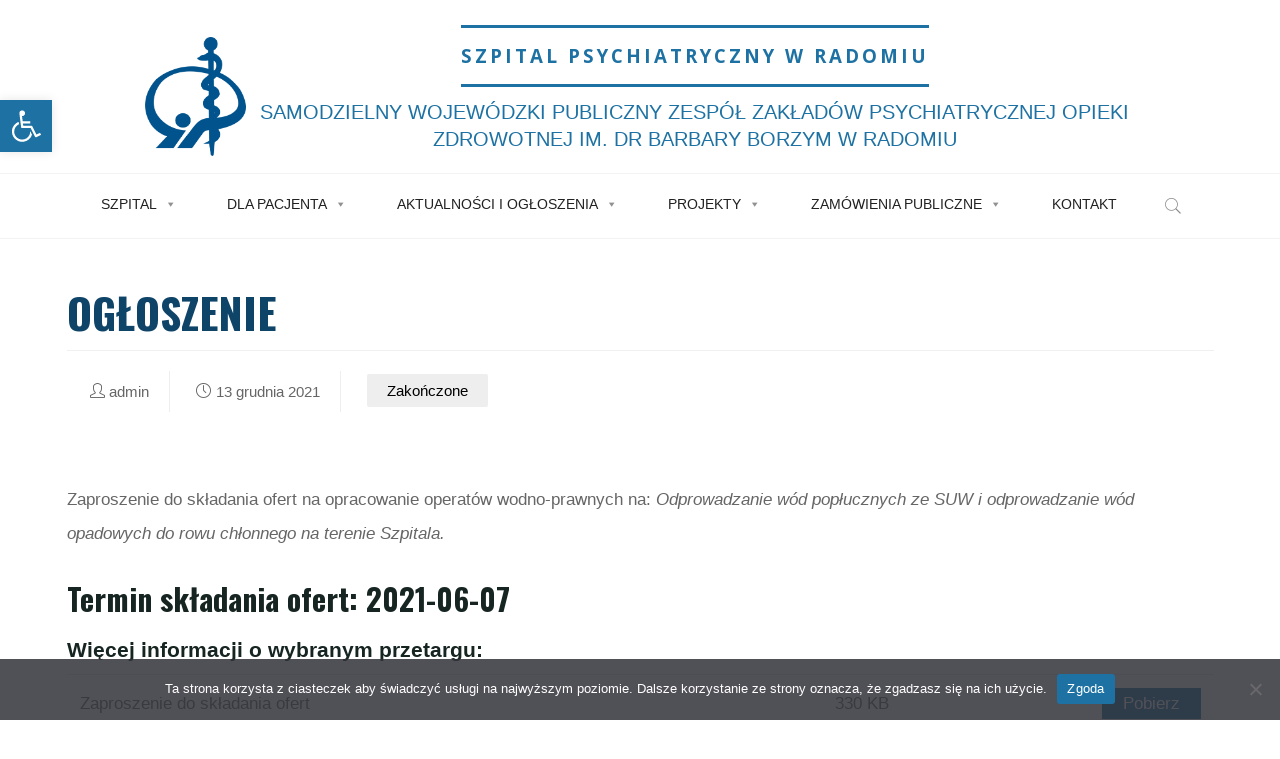

--- FILE ---
content_type: text/html; charset=UTF-8
request_url: https://szpitalpsychiatryczny.radom.pl/zamowienia/ogloszenie-7/
body_size: 22271
content:
<!DOCTYPE html>
<html lang="pl-PL">
<head>
<meta name="viewport" content="width=device-width, user-scalable=yes, initial-scale=1.0">
<meta http-equiv="X-UA-Compatible" content="IE=edge" /><meta charset="UTF-8">
<link rel="profile" href="https://gmpg.org/xfn/11">
<title>Ogłoszenie &#8211; Szpital Psychiatryczny w Radomiu</title>
<meta name='robots' content='max-image-preview:large' />
<link rel='dns-prefetch' href='//fonts.googleapis.com' />
<link rel='dns-prefetch' href='//use.fontawesome.com' />
<link rel="alternate" type="application/rss+xml" title="Szpital Psychiatryczny w Radomiu &raquo; Kanał z wpisami" href="https://szpitalpsychiatryczny.radom.pl/feed/" />
<link rel="alternate" type="application/rss+xml" title="Szpital Psychiatryczny w Radomiu &raquo; Kanał z komentarzami" href="https://szpitalpsychiatryczny.radom.pl/comments/feed/" />
<link rel="alternate" title="oEmbed (JSON)" type="application/json+oembed" href="https://szpitalpsychiatryczny.radom.pl/wp-json/oembed/1.0/embed?url=https%3A%2F%2Fszpitalpsychiatryczny.radom.pl%2Fzamowienia%2Fogloszenie-7%2F" />
<link rel="alternate" title="oEmbed (XML)" type="text/xml+oembed" href="https://szpitalpsychiatryczny.radom.pl/wp-json/oembed/1.0/embed?url=https%3A%2F%2Fszpitalpsychiatryczny.radom.pl%2Fzamowienia%2Fogloszenie-7%2F&#038;format=xml" />
<style id='wp-img-auto-sizes-contain-inline-css'>
img:is([sizes=auto i],[sizes^="auto," i]){contain-intrinsic-size:3000px 1500px}
/*# sourceURL=wp-img-auto-sizes-contain-inline-css */
</style>
<link rel='stylesheet' id='wpa-css-css' href='https://szpitalpsychiatryczny.radom.pl/wp-content/plugins/wp-attachments/styles/0/wpa.css?ver=58960b214ee08ab03442ced2d4407af7' media='all' />
<style id='wp-emoji-styles-inline-css'>

	img.wp-smiley, img.emoji {
		display: inline !important;
		border: none !important;
		box-shadow: none !important;
		height: 1em !important;
		width: 1em !important;
		margin: 0 0.07em !important;
		vertical-align: -0.1em !important;
		background: none !important;
		padding: 0 !important;
	}
/*# sourceURL=wp-emoji-styles-inline-css */
</style>
<link rel='stylesheet' id='wp-block-library-css' href='https://szpitalpsychiatryczny.radom.pl/wp-includes/css/dist/block-library/style.min.css?ver=58960b214ee08ab03442ced2d4407af7' media='all' />
<style id='wp-block-paragraph-inline-css'>
.is-small-text{font-size:.875em}.is-regular-text{font-size:1em}.is-large-text{font-size:2.25em}.is-larger-text{font-size:3em}.has-drop-cap:not(:focus):first-letter{float:left;font-size:8.4em;font-style:normal;font-weight:100;line-height:.68;margin:.05em .1em 0 0;text-transform:uppercase}body.rtl .has-drop-cap:not(:focus):first-letter{float:none;margin-left:.1em}p.has-drop-cap.has-background{overflow:hidden}:root :where(p.has-background){padding:1.25em 2.375em}:where(p.has-text-color:not(.has-link-color)) a{color:inherit}p.has-text-align-left[style*="writing-mode:vertical-lr"],p.has-text-align-right[style*="writing-mode:vertical-rl"]{rotate:180deg}
/*# sourceURL=https://szpitalpsychiatryczny.radom.pl/wp-includes/blocks/paragraph/style.min.css */
</style>
<style id='global-styles-inline-css'>
:root{--wp--preset--aspect-ratio--square: 1;--wp--preset--aspect-ratio--4-3: 4/3;--wp--preset--aspect-ratio--3-4: 3/4;--wp--preset--aspect-ratio--3-2: 3/2;--wp--preset--aspect-ratio--2-3: 2/3;--wp--preset--aspect-ratio--16-9: 16/9;--wp--preset--aspect-ratio--9-16: 9/16;--wp--preset--color--black: #000000;--wp--preset--color--cyan-bluish-gray: #abb8c3;--wp--preset--color--white: #ffffff;--wp--preset--color--pale-pink: #f78da7;--wp--preset--color--vivid-red: #cf2e2e;--wp--preset--color--luminous-vivid-orange: #ff6900;--wp--preset--color--luminous-vivid-amber: #fcb900;--wp--preset--color--light-green-cyan: #7bdcb5;--wp--preset--color--vivid-green-cyan: #00d084;--wp--preset--color--pale-cyan-blue: #8ed1fc;--wp--preset--color--vivid-cyan-blue: #0693e3;--wp--preset--color--vivid-purple: #9b51e0;--wp--preset--color--accent-1: #1e72a3;--wp--preset--color--accent-2: #162521;--wp--preset--color--headings: #162521;--wp--preset--color--sitetext: #666666;--wp--preset--color--sitebg: #FFFFFF;--wp--preset--gradient--vivid-cyan-blue-to-vivid-purple: linear-gradient(135deg,rgb(6,147,227) 0%,rgb(155,81,224) 100%);--wp--preset--gradient--light-green-cyan-to-vivid-green-cyan: linear-gradient(135deg,rgb(122,220,180) 0%,rgb(0,208,130) 100%);--wp--preset--gradient--luminous-vivid-amber-to-luminous-vivid-orange: linear-gradient(135deg,rgb(252,185,0) 0%,rgb(255,105,0) 100%);--wp--preset--gradient--luminous-vivid-orange-to-vivid-red: linear-gradient(135deg,rgb(255,105,0) 0%,rgb(207,46,46) 100%);--wp--preset--gradient--very-light-gray-to-cyan-bluish-gray: linear-gradient(135deg,rgb(238,238,238) 0%,rgb(169,184,195) 100%);--wp--preset--gradient--cool-to-warm-spectrum: linear-gradient(135deg,rgb(74,234,220) 0%,rgb(151,120,209) 20%,rgb(207,42,186) 40%,rgb(238,44,130) 60%,rgb(251,105,98) 80%,rgb(254,248,76) 100%);--wp--preset--gradient--blush-light-purple: linear-gradient(135deg,rgb(255,206,236) 0%,rgb(152,150,240) 100%);--wp--preset--gradient--blush-bordeaux: linear-gradient(135deg,rgb(254,205,165) 0%,rgb(254,45,45) 50%,rgb(107,0,62) 100%);--wp--preset--gradient--luminous-dusk: linear-gradient(135deg,rgb(255,203,112) 0%,rgb(199,81,192) 50%,rgb(65,88,208) 100%);--wp--preset--gradient--pale-ocean: linear-gradient(135deg,rgb(255,245,203) 0%,rgb(182,227,212) 50%,rgb(51,167,181) 100%);--wp--preset--gradient--electric-grass: linear-gradient(135deg,rgb(202,248,128) 0%,rgb(113,206,126) 100%);--wp--preset--gradient--midnight: linear-gradient(135deg,rgb(2,3,129) 0%,rgb(40,116,252) 100%);--wp--preset--font-size--small: 10px;--wp--preset--font-size--medium: 20px;--wp--preset--font-size--large: 27px;--wp--preset--font-size--x-large: 42px;--wp--preset--font-size--normal: 17px;--wp--preset--font-size--larger: 43px;--wp--preset--spacing--20: 0.44rem;--wp--preset--spacing--30: 0.67rem;--wp--preset--spacing--40: 1rem;--wp--preset--spacing--50: 1.5rem;--wp--preset--spacing--60: 2.25rem;--wp--preset--spacing--70: 3.38rem;--wp--preset--spacing--80: 5.06rem;--wp--preset--shadow--natural: 6px 6px 9px rgba(0, 0, 0, 0.2);--wp--preset--shadow--deep: 12px 12px 50px rgba(0, 0, 0, 0.4);--wp--preset--shadow--sharp: 6px 6px 0px rgba(0, 0, 0, 0.2);--wp--preset--shadow--outlined: 6px 6px 0px -3px rgb(255, 255, 255), 6px 6px rgb(0, 0, 0);--wp--preset--shadow--crisp: 6px 6px 0px rgb(0, 0, 0);}:where(.is-layout-flex){gap: 0.5em;}:where(.is-layout-grid){gap: 0.5em;}body .is-layout-flex{display: flex;}.is-layout-flex{flex-wrap: wrap;align-items: center;}.is-layout-flex > :is(*, div){margin: 0;}body .is-layout-grid{display: grid;}.is-layout-grid > :is(*, div){margin: 0;}:where(.wp-block-columns.is-layout-flex){gap: 2em;}:where(.wp-block-columns.is-layout-grid){gap: 2em;}:where(.wp-block-post-template.is-layout-flex){gap: 1.25em;}:where(.wp-block-post-template.is-layout-grid){gap: 1.25em;}.has-black-color{color: var(--wp--preset--color--black) !important;}.has-cyan-bluish-gray-color{color: var(--wp--preset--color--cyan-bluish-gray) !important;}.has-white-color{color: var(--wp--preset--color--white) !important;}.has-pale-pink-color{color: var(--wp--preset--color--pale-pink) !important;}.has-vivid-red-color{color: var(--wp--preset--color--vivid-red) !important;}.has-luminous-vivid-orange-color{color: var(--wp--preset--color--luminous-vivid-orange) !important;}.has-luminous-vivid-amber-color{color: var(--wp--preset--color--luminous-vivid-amber) !important;}.has-light-green-cyan-color{color: var(--wp--preset--color--light-green-cyan) !important;}.has-vivid-green-cyan-color{color: var(--wp--preset--color--vivid-green-cyan) !important;}.has-pale-cyan-blue-color{color: var(--wp--preset--color--pale-cyan-blue) !important;}.has-vivid-cyan-blue-color{color: var(--wp--preset--color--vivid-cyan-blue) !important;}.has-vivid-purple-color{color: var(--wp--preset--color--vivid-purple) !important;}.has-black-background-color{background-color: var(--wp--preset--color--black) !important;}.has-cyan-bluish-gray-background-color{background-color: var(--wp--preset--color--cyan-bluish-gray) !important;}.has-white-background-color{background-color: var(--wp--preset--color--white) !important;}.has-pale-pink-background-color{background-color: var(--wp--preset--color--pale-pink) !important;}.has-vivid-red-background-color{background-color: var(--wp--preset--color--vivid-red) !important;}.has-luminous-vivid-orange-background-color{background-color: var(--wp--preset--color--luminous-vivid-orange) !important;}.has-luminous-vivid-amber-background-color{background-color: var(--wp--preset--color--luminous-vivid-amber) !important;}.has-light-green-cyan-background-color{background-color: var(--wp--preset--color--light-green-cyan) !important;}.has-vivid-green-cyan-background-color{background-color: var(--wp--preset--color--vivid-green-cyan) !important;}.has-pale-cyan-blue-background-color{background-color: var(--wp--preset--color--pale-cyan-blue) !important;}.has-vivid-cyan-blue-background-color{background-color: var(--wp--preset--color--vivid-cyan-blue) !important;}.has-vivid-purple-background-color{background-color: var(--wp--preset--color--vivid-purple) !important;}.has-black-border-color{border-color: var(--wp--preset--color--black) !important;}.has-cyan-bluish-gray-border-color{border-color: var(--wp--preset--color--cyan-bluish-gray) !important;}.has-white-border-color{border-color: var(--wp--preset--color--white) !important;}.has-pale-pink-border-color{border-color: var(--wp--preset--color--pale-pink) !important;}.has-vivid-red-border-color{border-color: var(--wp--preset--color--vivid-red) !important;}.has-luminous-vivid-orange-border-color{border-color: var(--wp--preset--color--luminous-vivid-orange) !important;}.has-luminous-vivid-amber-border-color{border-color: var(--wp--preset--color--luminous-vivid-amber) !important;}.has-light-green-cyan-border-color{border-color: var(--wp--preset--color--light-green-cyan) !important;}.has-vivid-green-cyan-border-color{border-color: var(--wp--preset--color--vivid-green-cyan) !important;}.has-pale-cyan-blue-border-color{border-color: var(--wp--preset--color--pale-cyan-blue) !important;}.has-vivid-cyan-blue-border-color{border-color: var(--wp--preset--color--vivid-cyan-blue) !important;}.has-vivid-purple-border-color{border-color: var(--wp--preset--color--vivid-purple) !important;}.has-vivid-cyan-blue-to-vivid-purple-gradient-background{background: var(--wp--preset--gradient--vivid-cyan-blue-to-vivid-purple) !important;}.has-light-green-cyan-to-vivid-green-cyan-gradient-background{background: var(--wp--preset--gradient--light-green-cyan-to-vivid-green-cyan) !important;}.has-luminous-vivid-amber-to-luminous-vivid-orange-gradient-background{background: var(--wp--preset--gradient--luminous-vivid-amber-to-luminous-vivid-orange) !important;}.has-luminous-vivid-orange-to-vivid-red-gradient-background{background: var(--wp--preset--gradient--luminous-vivid-orange-to-vivid-red) !important;}.has-very-light-gray-to-cyan-bluish-gray-gradient-background{background: var(--wp--preset--gradient--very-light-gray-to-cyan-bluish-gray) !important;}.has-cool-to-warm-spectrum-gradient-background{background: var(--wp--preset--gradient--cool-to-warm-spectrum) !important;}.has-blush-light-purple-gradient-background{background: var(--wp--preset--gradient--blush-light-purple) !important;}.has-blush-bordeaux-gradient-background{background: var(--wp--preset--gradient--blush-bordeaux) !important;}.has-luminous-dusk-gradient-background{background: var(--wp--preset--gradient--luminous-dusk) !important;}.has-pale-ocean-gradient-background{background: var(--wp--preset--gradient--pale-ocean) !important;}.has-electric-grass-gradient-background{background: var(--wp--preset--gradient--electric-grass) !important;}.has-midnight-gradient-background{background: var(--wp--preset--gradient--midnight) !important;}.has-small-font-size{font-size: var(--wp--preset--font-size--small) !important;}.has-medium-font-size{font-size: var(--wp--preset--font-size--medium) !important;}.has-large-font-size{font-size: var(--wp--preset--font-size--large) !important;}.has-x-large-font-size{font-size: var(--wp--preset--font-size--x-large) !important;}
/*# sourceURL=global-styles-inline-css */
</style>

<style id='classic-theme-styles-inline-css'>
/*! This file is auto-generated */
.wp-block-button__link{color:#fff;background-color:#32373c;border-radius:9999px;box-shadow:none;text-decoration:none;padding:calc(.667em + 2px) calc(1.333em + 2px);font-size:1.125em}.wp-block-file__button{background:#32373c;color:#fff;text-decoration:none}
/*# sourceURL=/wp-includes/css/classic-themes.min.css */
</style>
<link rel='stylesheet' id='editorskit-frontend-css' href='https://szpitalpsychiatryczny.radom.pl/wp-content/plugins/block-options/build/style.build.css?ver=new' media='all' />
<style id='font-awesome-svg-styles-default-inline-css'>
.svg-inline--fa {
  display: inline-block;
  height: 1em;
  overflow: visible;
  vertical-align: -.125em;
}
/*# sourceURL=font-awesome-svg-styles-default-inline-css */
</style>
<link rel='stylesheet' id='font-awesome-svg-styles-css' href='https://szpitalpsychiatryczny.radom.pl/wp-content/uploads/font-awesome/v6.2.0/css/svg-with-js.css' media='all' />
<style id='font-awesome-svg-styles-inline-css'>
   .wp-block-font-awesome-icon svg::before,
   .wp-rich-text-font-awesome-icon svg::before {content: unset;}
/*# sourceURL=font-awesome-svg-styles-inline-css */
</style>
<link rel='stylesheet' id='cookie-notice-front-css' href='https://szpitalpsychiatryczny.radom.pl/wp-content/plugins/cookie-notice/css/front.min.css?ver=2.5.6' media='all' />
<link rel='stylesheet' id='megamenu-css' href='https://szpitalpsychiatryczny.radom.pl/wp-content/uploads/maxmegamenu/style.css?ver=89d39b' media='all' />
<link rel='stylesheet' id='dashicons-css' href='https://szpitalpsychiatryczny.radom.pl/wp-includes/css/dashicons.min.css?ver=58960b214ee08ab03442ced2d4407af7' media='all' />
<link rel='stylesheet' id='pojo-a11y-css' href='https://szpitalpsychiatryczny.radom.pl/wp-content/plugins/pojo-accessibility/modules/legacy/assets/css/style.min.css?ver=1.0.0' media='all' />
<link rel='stylesheet' id='wppopups-base-css' href='https://szpitalpsychiatryczny.radom.pl/wp-content/plugins/wp-popups-lite/src/assets/css/wppopups-base.css?ver=2.2.0.3' media='all' />
<link rel='stylesheet' id='parent-style-css' href='https://szpitalpsychiatryczny.radom.pl/wp-content/themes/roseta/style.css?ver=58960b214ee08ab03442ced2d4407af7' media='all' />
<link rel='stylesheet' id='roseta-themefonts-css' href='https://szpitalpsychiatryczny.radom.pl/wp-content/themes/roseta/resources/fonts/fontfaces.css?ver=1.3.0.1' media='all' />
<link rel='stylesheet' id='roseta-googlefonts-css' href='//fonts.googleapis.com/css?family=Open+Sans%3A%7COswald%3A%7CGreat+Vibes%3A%7COpen+Sans%3A700%7COswald%3A700%7CGreat+Vibes%3A400&#038;ver=1.3.0.1' media='all' />
<link rel='stylesheet' id='roseta-main-css' href='https://szpitalpsychiatryczny.radom.pl/wp-content/themes/roseta-child/style.css?ver=1.3.0.1' media='all' />
<style id='roseta-main-inline-css'>
 body:not(.roseta-landing-page) #container, #colophon-inside, .footer-inside, #breadcrumbs-container-inside, #header-page-title-inside { margin: 0 auto; max-width: 1300px; } body:not(.roseta-landing-page) #container { max-width: calc( 1300px - 4em ); } .site-header-inside { max-width: 1300px; margin: 0 auto; } #primary { width: 320px; } #secondary { width: 380px; } #container.one-column .main { width: 100%; } #container.two-columns-right #secondary { float: right; } #container.two-columns-right .main, .two-columns-right #breadcrumbs { width: calc( 100% - 380px ); float: left; } #container.two-columns-left #primary { float: left; } #container.two-columns-left .main, .two-columns-left #breadcrumbs { width: calc( 100% - 320px ); float: right; } #container.three-columns-right #primary, #container.three-columns-left #primary, #container.three-columns-sided #primary { float: left; } #container.three-columns-right #secondary, #container.three-columns-left #secondary, #container.three-columns-sided #secondary { float: left; } #container.three-columns-right #primary, #container.three-columns-left #secondary { margin-left: 0%; margin-right: 0%; } #container.three-columns-right .main, .three-columns-right #breadcrumbs { width: calc( 100% - 700px ); float: left; } #container.three-columns-left .main, .three-columns-left #breadcrumbs { width: calc( 100% - 700px ); float: right; } #container.three-columns-sided #secondary { float: right; } #container.three-columns-sided .main, .three-columns-sided #breadcrumbs { width: calc( 100% - 700px ); float: right; } .three-columns-sided #breadcrumbs { margin: 0 calc( 0% + 380px ) 0 -1920px; } html { font-family: System Fonts, -apple-system, BlinkMacSystemFont, Segoe UI, Roboto, Oxygen-Sans, Ubuntu, Cantarell, Helvetica Neue, sans-serif; font-size: 17px; font-weight: 400; line-height: 2; ; } #site-title { font-family: Open Sans; font-size: 1.1em; font-weight: 700; } #site-text { text-transform: uppercase; } #access ul li a { font-family: System Fonts, -apple-system, BlinkMacSystemFont, Segoe UI, Roboto, Oxygen-Sans, Ubuntu, Cantarell, Helvetica Neue, sans-serif; font-size: 0.85em; font-weight: 400; text-transform: uppercase; } .widget-title { font-family: Oswald; font-size: 1em; font-weight: 700; line-height: 2; margin-bottom: 1em; text-transform: uppercase; } .widget-container { font-family: System Fonts, -apple-system, BlinkMacSystemFont, Segoe UI, Roboto, Oxygen-Sans, Ubuntu, Cantarell, Helvetica Neue, sans-serif; font-size: 1em; font-weight: 400; } .widget-container ul li { line-height: 2; ; } .entry-title, .main .page-title { font-family: System Fonts, -apple-system, BlinkMacSystemFont, Segoe UI, Roboto, Oxygen-Sans, Ubuntu, Cantarell, Helvetica Neue, sans-serif; font-size: 1.45em; font-weight: 700; ; } .entry-meta > span { font-family: System Fonts, -apple-system, BlinkMacSystemFont, Segoe UI, Roboto, Oxygen-Sans, Ubuntu, Cantarell, Helvetica Neue, sans-serif; font-weight: 400; ; } .entry-meta > span { font-size: 0.9em; } /* header titles */ .single .entry-title, #header-page-title .entry-title { font-family: Oswald; font-size: 3em; font-weight: 700; line-height: 1.4; text-transform: uppercase; } #header-page-title .entry-meta > span { font-family: Great Vibes; font-size: 1.45em; font-weight: 400; ; } h1 { font-size: 2.33em; } h2 { font-size: 2.06em; } h3 { font-size: 1.79em; } h4 { font-size: 1.52em; } h5 { font-size: 1.25em; } h6 { font-size: 0.98em; } h1, h2, h3, h4, .seriousslider-theme .seriousslider-caption-title { font-family: Oswald; font-weight: 700; ; } .entry-content h1, .entry-summary h1, .entry-content h2, .entry-summary h2, .entry-content h3, .entry-summary h3, .entry-content h4, .entry-summary h4, .entry-content h5, .entry-summary h5, .entry-content h6, .entry-summary h6 { line-height: 1.2; margin-bottom: 0.5em; } a.continue-reading-link, .lp-block-readmore, .lp-box-readmore, #cryout_ajax_more_trigger, .lp-port-readmore, .comment .reply, a.staticslider-button, .seriousslider-theme .seriousslider-caption-buttons a.seriousslider-button, nav#mobile-menu a, button, input[type="button"], input[type="submit"], input[type="reset"], #nav-fixed a + a, .wp-block-button { font-family: Oswald; } .lp-text-title { font-family: System Fonts, -apple-system, BlinkMacSystemFont, Segoe UI, Roboto, Oxygen-Sans, Ubuntu, Cantarell, Helvetica Neue, sans-serif; font-weight: 700; } blockquote cite { font-family: System Fonts, -apple-system, BlinkMacSystemFont, Segoe UI, Roboto, Oxygen-Sans, Ubuntu, Cantarell, Helvetica Neue, sans-serif; } body { color: #666666; background-color: #FFFFFF; } .lp-staticslider .staticslider-caption-text a { color: #FFFFFF; } #site-header-main, #access ul ul, .menu-search-animated .searchform input[type="search"], #access .menu-search-animated .searchform, .site-header-bottom-fixed, .roseta-over-menu .site-header-bottom.header-fixed .site-header-bottom-fixed { background-color: #FFFFFF; } .roseta-over-menu .site-header-bottom-fixed { background: transparent; } @media (max-width: 800px) { #top-section-menu::before { background: -webkit-linear-gradient(left, rgba(255,255,255,1), rgba(255,255,255,0.5) ); background: linear-gradient(to right, rgba(255,255,255,1), rgba(255,255,255,0.5) ); } #top-section-menu::after { background: -webkit-linear-gradient(right, rgba(255,255,255,1), rgba(255,255,255,0.5) ); background: linear-gradient(to left, rgba(255,255,255,1), rgba(255,255,255,0.5) ); } } .roseta-over-menu .header-fixed.site-header-bottom #site-title a { color: #1e72a3; } .roseta-over-menu #site-title a, .roseta-over-menu #access > div > ul > li, .roseta-over-menu #access > div > ul > li > a, .roseta-over-menu #sheader.socials a::before { color: #1e72a3; } @media (min-width: 1153px) { .roseta-over-menu #header-page-title, .roseta-over-menu .lp-staticslider .staticslider-caption-inside, .roseta-over-menu .seriousslider-theme .seriousslider-caption-inside { padding-top: 165px; } } #access > div > ul > li, #access > div > ul > li > a, .roseta-over-menu .header-fixed.site-header-bottom #access > div > ul > li:not([class*='current']), .roseta-over-menu .header-fixed.site-header-bottom #access > div > ul > li:not([class*='current']) > a, .roseta-over-menu .header-fixed.site-header-bottom .top-section-element.widget_cryout_socials a::before, .top-section-element.widget_cryout_socials a::before, #access .menu-search-animated .searchform input[type="search"] { color: #888888; } #mobile-menu { color: #888888; } .roseta-over-menu .header-fixed.site-header-bottom .top-section-element.widget_cryout_socials a:hover::before, .top-section-element.widget_cryout_socials a:hover::before { color: #FFFFFF; } #access ul.sub-menu li a, #access ul.children li a { color: #888888; } #access ul.sub-menu li a, #access ul.children li a { background-color: #FFFFFF; } #access > div > ul > li:hover > a, #access > div > ul > li a:hover, #access > div > ul > li:hover, .roseta-over-menu .header-fixed.site-header-bottom #access > div > ul > li > a:hover, .roseta-over-menu .header-fixed.site-header-bottom #access > div > ul > li:hover { color: #1e72a3; } #access > div > ul > li > a > span::before, #site-title::before, #site-title::after { background-color: #1e72a3; } #site-title a:hover { color: #1e72a3; } #access > div > ul > li.current_page_item > a, #access > div > ul > li.current-menu-item > a, #access > div > ul > li.current_page_ancestor > a, #access > div > ul > li.current-menu-ancestor > a, #access .sub-menu, #access .children, .roseta-over-menu .header-fixed.site-header-bottom #access > div > ul > li > a { color: #162521; } #access ul.children > li.current_page_item > a, #access ul.sub-menu > li.current-menu-item > a, #access ul.children > li.current_page_ancestor > a, #access ul.sub-menu > li.current-menu-ancestor > a { color: #162521; } #access .sub-menu li:not(:last-child) a > span, #access .children li:not(:last-child) a > span { border-bottom: 1px solid #eeeeee; } .searchform .searchsubmit { color: #666666; } #access ul li.special1 > a { background-color: #f0f0f0; } #access ul li.special2 > a { background-color: #888888; color: #FFFFFF; } #access ul li.accent1 > a { background-color: #1e72a3; color: #FFFFFF; } #access ul li.accent2 > a { background-color: #162521; color: #FFFFFF; } #access ul li.accent1 > a:hover, #access ul li.accent2 > a:hover { color: #FFFFFF; } #access > div > ul > li.accent1 > a > span::before, #access > div > ul > li.accent2 > a > span::before { background-color: #FFFFFF; } body:not(.roseta-landing-page) article.hentry, body:not(.roseta-landing-page) .main, body.roseta-boxed-layout:not(.roseta-landing-page) #container { background-color: #FFFFFF; } .pagination a, .pagination span { background-color: #f3f3f3; } .pagination a:not(.prev):not(.next):hover { background-color: #1e72a3; color: #FFFFFF; } #header-page-title-overlay, .lp-staticslider .staticslider-caption::after, .seriousslider-theme .seriousslider-caption::after { background-color: #162521; opacity: 0.5; } #header-page-title #header-page-title-inside, #header-page-title .entry-meta span, #header-page-title .entry-meta a, #header-page-title .entry-meta time, #header-page-title .entry-meta .icon-metas::before, #header-page-title .byline, #header-page-title #breadcrumbs-nav, .lp-staticslider .staticslider-caption-inside, .seriousslider-theme .seriousslider-caption-inside { color: #FFFFFF; } #primary .widget-container { background-color: #FFFFFF; border-color: #eeeeee; } @media (max-width: 640px) { .cryout #container #primary .widget-container { padding: 1em; } } #secondary .widget-container { background-color: #FFFFFF; border-color: #eeeeee;} @media (max-width: 640px) { .cryout #container #secondary .widget-container { padding: 1em; } } #colophon, #footer { background-color: #eaeaea; color: #999999; } #colophon .widget-title > span { background-color: #FFFFFF; } .main #content-masonry .entry-title { color: #162521; background-color: #FFFFFF; } @media (min-width: 720px) { .roseta-magazine-one .main #content-masonry .post-thumbnail-container + .entry-after-image { background-color: #FFFFFF; } } .entry-title a:active, .entry-title a:hover { color: #1e72a3; } .entry-title::before { background-color: #1e72a3; } span.entry-format { color: #1e72a3; } .main #content-masonry .format-link .entry-content a { background-color: #1e72a3; color: #FFFFFF; } .main #content-masonry .format-link::after { color: #FFFFFF; } .cryout article.hentry.format-image, .cryout article.hentry.format-audio, .cryout article.hentry.format-video { background-color: #f5f5f5; } .format-aside, .format-quote { border-color: #dedede; } .entry-content h5, .entry-content h6, .lp-text-content h5, .lp-text-content h6 { color: #162521; } .entry-content blockquote::before, .entry-content blockquote::after { color: rgba(102,102,102,0.2); } .entry-content h1, .entry-content h2, .entry-content h3, .entry-content h4, .lp-text-content h1, .lp-text-content h2, .lp-text-content h3, .lp-text-content h4 { color: #162521; } a { color: #1e72a3; } a:hover, .entry-meta span a:hover, .comments-link a { color: #162521; } .comments-link a:hover { color: #1e72a3; } .comments-link { background-color: #eeeeee; } .comments-link::before { border-color: #eeeeee; } .socials a::before { color: #1e72a3; } #site-header-main .socials a::after { color: #1e72a3; } .roseta-normalizedtags #content .tagcloud a { color: #FFFFFF; background-color: #1e72a3; } .roseta-normalizedtags #content .tagcloud a:hover { background-color: #162521; } #nav-fixed i { background-color: #eeeeee; } #nav-fixed .nav-next:hover i, #nav-fixed .nav-previous:hover i { background-color: #162521; } #nav-fixed a:hover + a, #nav-fixed a + a:hover { background-color: rgba(22,37,33,1); } #nav-fixed i, #nav-fixed span { color: #FFFFFF; } a#toTop::before { color: #1e72a3; } a#toTop::after { color: #162521; } @media (max-width: 800px) { .cryout #footer-bottom .footer-inside { padding-top: 2.5em; } .cryout .footer-inside a#toTop { background-color: #1e72a3; color: #FFFFFF; } .cryout .footer-inside a#toTop:hover { opacity: 0.8;} } .author-description .page-title span { color: #162521; border-bottom-color: #1e72a3; } a.continue-reading-link, .lp-box-readmore { color: #162521; } .continue-reading-link::before, .lp-box-readmore::before { background-color:#1e72a3; } .entry-meta .icon-metas:before { color: #ababab; } .roseta-caption-one .main .wp-caption .wp-caption-text { border-bottom-color: #eeeeee; } .roseta-caption-two .main .wp-caption .wp-caption-text { background-color: #f5f5f5; } .roseta-image-one .entry-content img[class*="align"], .roseta-image-one .entry-summary img[class*="align"], .roseta-image-two .entry-content img[class*='align'], .roseta-image-two .entry-summary img[class*='align'] { border-color: #eeeeee; } .roseta-image-five .entry-content img[class*='align'], .roseta-image-five .entry-summary img[class*='align'] { border-color: #1e72a3; } /* diffs */ span.edit-link a.post-edit-link, span.edit-link a.post-edit-link:hover, span.edit-link .icon-edit:before { color: #666666; } .searchform { border-color: #ebebeb; } #breadcrumbs-container { background-color: #f8f8f8; } .entry-meta span, .entry-meta a, .entry-utility span, .entry-utility a, .entry-meta time, .footermenu ul li span.sep, #breadcrumbs-nav { color: #ababab; } .footermenu ul li a:hover { color: #1e72a3; } .footermenu ul li a::after { background: #1e72a3; } span.entry-sticky { background-color: #1e72a3; color: #FFFFFF; } #commentform { } code, #nav-below .nav-previous a:before, #nav-below .nav-next a:before { background-color: #eeeeee; } pre, .comment-author { border-color: #eeeeee; } .commentlist .comment-body, .commentlist .pingback { border-color: #eeeeee; } .commentlist .comment-body::after { border-right-color: #ffffff; } .commentlist .comment-body::before { border-right-color: #e8e8e8; } article .author-info, .single .author-info { border-color: #eeeeee; } .page-header.pad-container { border-color: #eeeeee; } .comment-meta a { color: #c9c9c9; } .commentlist .reply a { color: #b5b5b5; } .commentlist .reply a:hover { border-bottom-color: #1e72a3; } select, input[type], textarea { color: #666666; border-color: #e9e9e9; } .searchform input[type="search"], .searchform input[type="search"]:hover, .searchform input[type="search"]:focus { background-color: #FFFFFF; } #content .searchform input[type="search"] { border-bottom-color: #1e72a3; } #content .searchform:hover input[type="search"], #content .searchform input[type="search"]:focus { border-bottom-color: #162521; } #content .searchform::after { background-color: #162521; } input[type]:hover, textarea:hover, select:hover, input[type]:focus, textarea:focus, select:focus { border-color: #dcdcdc; } button, input[type="button"], input[type="submit"], input[type="reset"] { background-color: #1e72a3; color: #FFFFFF; } button:hover, input[type="button"]:hover, input[type="submit"]:hover, input[type="reset"]:hover { background-color: #162521; } hr { background-color: #f0f0f0; } .cryout-preloader > div { background-color: #1e72a3; } /* gutenberg */ .wp-block-image.alignwide { margin-left: calc( ( 0% + 2.5em ) * -1 ); margin-right: calc( ( 0% + 2.5em ) * -1 ); } .wp-block-image.alignwide img { width: calc( 100% + 5em ); max-width: calc( 100% + 5em ); } .has-accent-1-color, .has-accent-1-color:hover { color: #1e72a3; } .has-accent-2-color, .has-accent-2-color:hover { color: #162521; } .has-headings-color, .has-headings-color:hover { color: #162521; } .has-sitetext-color, .has-sitetext-color:hover { color: #666666; } .has-sitebg-color, .has-sitebg-color:hover { color: #FFFFFF; } .has-accent-1-background-color { background-color: #1e72a3; } .has-accent-2-background-color { background-color: #162521; } .has-headings-background-color { background-color: #162521; } .has-sitetext-background-color { background-color: #666666; } .has-sitebg-background-color { background-color: #FFFFFF; } .has-small-font-size { font-size: 14px; } .has-regular-font-size { font-size: 17px; } .has-large-font-size { font-size: 20px; } .has-larger-font-size { font-size: 24px; } .has-huge-font-size { font-size: 24px; } /* woocommerce */ .woocommerce-thumbnail-container .woocommerce-buttons-container a, .woocommerce-page #respond input#submit.alt, .woocommerce a.button.alt, .woocommerce-page button.button.alt, .woocommerce input.button.alt, .woocommerce #respond input#submit, .woocommerce a.button, .woocommerce button.button, .woocommerce input.button { font-family: Oswald; } .woocommerce ul.products li.product .woocommerce-loop-category__title, .woocommerce ul.products li.product .woocommerce-loop-product__title, .woocommerce ul.products li.product h3, .woocommerce div.product .product_title, .woocommerce .woocommerce-tabs h2 { font-family: System Fonts, -apple-system, BlinkMacSystemFont, Segoe UI, Roboto, Oxygen-Sans, Ubuntu, Cantarell, Helvetica Neue, sans-serif; } .woocommerce ul.products li.product .woocommerce-loop-category__title, .woocommerce ul.products li.product .woocommerce-loop-product__title, .woocommerce ul.products li.product h3, .woocommerce .star-rating { color: #162521; } .woocommerce-page #respond input#submit.alt, .woocommerce a.button.alt, .woocommerce-page button.button.alt, .woocommerce input.button.alt, .woocommerce #respond input#submit, .woocommerce a.button, .woocommerce button.button, .woocommerce input.button { background-color: #1e72a3; color: #FFFFFF; line-height: 2; } .woocommerce #respond input#submit:hover, .woocommerce a.button:hover, .woocommerce button.button:hover, .woocommerce input.button:hover { background-color: #162521; color: #FFFFFF; } .woocommerce-page #respond input#submit.alt, .woocommerce a.button.alt, .woocommerce-page button.button.alt, .woocommerce input.button.alt { background-color: #162521; color: #FFFFFF; line-height: 2; } .woocommerce-page #respond input#submit.alt:hover, .woocommerce a.button.alt:hover, .woocommerce-page button.button.alt:hover, .woocommerce input.button.alt:hover { background-color: #000300; color: #FFFFFF; } .woocommerce div.product .woocommerce-tabs ul.tabs li.active { border-bottom-color: #FFFFFF; } .woocommerce #respond input#submit.alt.disabled, .woocommerce #respond input#submit.alt.disabled:hover, .woocommerce #respond input#submit.alt:disabled, .woocommerce #respond input#submit.alt:disabled:hover, .woocommerce #respond input#submit.alt[disabled]:disabled, .woocommerce #respond input#submit.alt[disabled]:disabled:hover, .woocommerce a.button.alt.disabled, .woocommerce a.button.alt.disabled:hover, .woocommerce a.button.alt:disabled, .woocommerce a.button.alt:disabled:hover, .woocommerce a.button.alt[disabled]:disabled, .woocommerce a.button.alt[disabled]:disabled:hover, .woocommerce button.button.alt.disabled, .woocommerce button.button.alt.disabled:hover, .woocommerce button.button.alt:disabled, .woocommerce button.button.alt:disabled:hover, .woocommerce button.button.alt[disabled]:disabled, .woocommerce button.button.alt[disabled]:disabled:hover, .woocommerce input.button.alt.disabled, .woocommerce input.button.alt.disabled:hover, .woocommerce input.button.alt:disabled, .woocommerce input.button.alt:disabled:hover, .woocommerce input.button.alt[disabled]:disabled, .woocommerce input.button.alt[disabled]:disabled:hover { background-color: #162521; } .woocommerce div.product .product_title, .woocommerce ul.products li.product .price, .woocommerce div.product p.price, .woocommerce div.product span.price { color: #162521} .woocommerce-checkout #payment { background: #f5f5f5; } .woocommerce .widget_price_filter .ui-slider .ui-slider-handle { background: #162521; } /* mobile menu */ nav#mobile-menu, #mobile-menu .menu-main-search { background-color: #FFFFFF; } #mobile-menu .mobile-arrow { color: #666666; } .main .entry-content, .main .entry-summary { text-align: inherit; } .main p, .main ul, .main ol, .main dd, .main pre, .main hr { margin-bottom: 1em; } .main .entry-content p { text-indent: 0em; } .main a.post-featured-image { background-position: center center; } #header-widget-area { width: 25%; left: 10px; } .roseta-stripped-table .main thead th, .roseta-bordered-table .main thead th, .roseta-stripped-table .main td, .roseta-stripped-table .main th, .roseta-bordered-table .main th, .roseta-bordered-table .main td { border-color: #e9e9e9; } .roseta-clean-table .main th, .roseta-stripped-table .main tr:nth-child(even) td, .roseta-stripped-table .main tr:nth-child(even) th { background-color: #f8f8f8; } article.hentry .article-inner, #content-masonry article.hentry .article-inner { padding: 0%; } @media (min-width: 801px) { .site-header-bottom { height:65px; } } .site-header-bottom .site-header-inside { height:64px; } #access .menu-search-animated .searchform { height: 64px; line-height: 64px; } .menu-search-animated { height:65px; line-height:65px; } #access div > ul > li > a, #access ul li[class*="icon"]::before { line-height:65px; } .roseta-responsive-headerimage #masthead #header-image-main-inside { max-height: 50px; } .roseta-cropped-headerimage #masthead #header-image-main-inside { height: 50px; } #site-description { display: block; } .roseta-landing-page .lp-blocks-inside, .roseta-landing-page .lp-boxes-inside, .roseta-landing-page .lp-text-inside, .roseta-landing-page .lp-posts-inside, .roseta-landing-page .lp-page-inside, .roseta-landing-page .lp-section-header, .roseta-landing-page .content-widget { max-width: 1300px; } .lp-staticslider .staticslider-caption-inside, .seriousslider.seriousslider-theme .seriousslider-caption-inside, #header-page-title #header-page-title-inside { max-width: 900px; } .roseta-landing-page .content-widget { margin: 0 auto; } .lp-staticslider { max-height: calc(100vh - 165px); } a.staticslider-button:nth-child(2n+1), .seriousslider-theme .seriousslider-caption-buttons a:nth-child(2n+1), a.staticslider-button:nth-child(2n), .seriousslider-theme .seriousslider-caption-buttons a:nth-child(2n) { color: #FFFFFF; } a.staticslider-button:nth-child(2n+1)::before, .seriousslider-theme .seriousslider-caption-buttons a:nth-child(2n+1)::before { background-color: #05598a; } a.staticslider-button:nth-child(2n)::before, .seriousslider-theme .seriousslider-caption-buttons a:nth-child(2n)::before { background-color: #e6e6e6; } .lp-section-desc { color: #8e8e8e; } .lp-blocks { background-color: #FFFFFF; } .lp-boxes { background-color: #eceff2; } .lp-text { background-color: #f4f4f4; } #lp-posts, #lp-page { background-color: #FFFFFF; } .lp-block { background: #FFFFFF; border-color: #e3e3e3; } .lp-block i[class^=blicon]::before { color: #1e72a3; } .lp-block .lp-block-title { color: #162521; } .lp-block i[class^=blicon]::after { background-color: #1e72a3; } .lp-blocks1 .lp-block:hover i[class^=blicon]::before { color: #FFFFFF; } .lp-block-readmore { color: #b6b6b6; } .lp-block-readmore:hover { color: #1e72a3; } .lp-text-title { color: #162521; } .lp-text-image + .lp-text-card { background-color: #FFFFFF; } .lp-text-image + .lp-text-card::before { background-color: #1e72a3; } .lp-box, .lp-box-title, .lp-boxes-animated .lp-box-text { background-color: #FFFFFF; } .lp-box-title { color: #162521; } .lp-boxes-static .lp-box-image .box-overlay { background-color: #3286b7; } .lp-box-title { color: #162521; } .lp-box-title:hover { color: #1e72a3; } .lp-boxes-1 .lp-box .lp-box-image { height: 350px; } .lp-boxes-animated .box-overlay { background-color: #1e72a3; } .lp-boxes-animated.lp-boxes-1 .lp-box:hover .lp-box-text { max-height: 250px; } .lp-boxes-animated.lp-boxes-1 .lp-box:focus-within .lp-box-text { /* because of older IE */ max-height: 250px; } .lp-boxes-2 .lp-box .lp-box-image { height: 400px; } .lp-boxes-animated.lp-boxes-2 .lp-box:hover .lp-box-text { max-height: 300px; } .lp-boxes-animated.lp-boxes-2 .lp-box:focus-within .lp-box-text { /* because of older IE */ max-height: 300px; } #cryout_ajax_more_trigger, .lp-port-readmore { color: #162521; } .lpbox-rnd1 { background-color: #b5b8bb; } .lpbox-rnd2 { background-color: #b0b3b6; } .lpbox-rnd3 { background-color: #abaeb1; } .lpbox-rnd4 { background-color: #a6a9ac; } .lpbox-rnd5 { background-color: #a1a4a7; } .lpbox-rnd6 { background-color: #9c9fa2; } .lpbox-rnd7 { background-color: #979a9d; } .lpbox-rnd8 { background-color: #929598; } 
/*# sourceURL=roseta-main-inline-css */
</style>
<link rel='stylesheet' id='font-awesome-official-css' href='https://use.fontawesome.com/releases/v6.2.0/css/all.css' media='all' integrity="sha384-SOnAn/m2fVJCwnbEYgD4xzrPtvsXdElhOVvR8ND1YjB5nhGNwwf7nBQlhfAwHAZC" crossorigin="anonymous" />
<link rel='stylesheet' id='fancybox-css' href='https://szpitalpsychiatryczny.radom.pl/wp-content/plugins/easy-fancybox/fancybox/1.5.4/jquery.fancybox.min.css?ver=58960b214ee08ab03442ced2d4407af7' media='screen' />
<style id='fancybox-inline-css'>
#fancybox-outer{background:#ffffff}#fancybox-content{background:#ffffff;border-color:#ffffff;color:#000000;}#fancybox-title,#fancybox-title-float-main{color:#fff}
/*# sourceURL=fancybox-inline-css */
</style>
<link rel='stylesheet' id='__EPYT__style-css' href='https://szpitalpsychiatryczny.radom.pl/wp-content/plugins/youtube-embed-plus/styles/ytprefs.min.css?ver=14.2.3' media='all' />
<style id='__EPYT__style-inline-css'>

                .epyt-gallery-thumb {
                        width: 33.333%;
                }
                
/*# sourceURL=__EPYT__style-inline-css */
</style>
<link rel='stylesheet' id='font-awesome-official-v4shim-css' href='https://use.fontawesome.com/releases/v6.2.0/css/v4-shims.css' media='all' integrity="sha384-MAgG0MNwzSXBbmOw4KK9yjMrRaUNSCk3WoZPkzVC1rmhXzerY4gqk/BLNYtdOFCO" crossorigin="anonymous" />
<script src="https://szpitalpsychiatryczny.radom.pl/wp-includes/js/jquery/jquery.min.js?ver=3.7.1" id="jquery-core-js"></script>
<script src="https://szpitalpsychiatryczny.radom.pl/wp-includes/js/jquery/jquery-migrate.min.js?ver=3.4.1" id="jquery-migrate-js"></script>
<script id="cookie-notice-front-js-before">
var cnArgs = {"ajaxUrl":"https:\/\/szpitalpsychiatryczny.radom.pl\/wp-admin\/admin-ajax.php","nonce":"366d3e8acd","hideEffect":"fade","position":"bottom","onScroll":false,"onScrollOffset":100,"onClick":false,"cookieName":"cookie_notice_accepted","cookieTime":2592000,"cookieTimeRejected":2592000,"globalCookie":false,"redirection":false,"cache":false,"revokeCookies":false,"revokeCookiesOpt":"automatic"};

//# sourceURL=cookie-notice-front-js-before
</script>
<script src="https://szpitalpsychiatryczny.radom.pl/wp-content/plugins/cookie-notice/js/front.min.js?ver=2.5.6" id="cookie-notice-front-js"></script>
<script id="__ytprefs__-js-extra">
var _EPYT_ = {"ajaxurl":"https://szpitalpsychiatryczny.radom.pl/wp-admin/admin-ajax.php","security":"c66dd063f5","gallery_scrolloffset":"20","eppathtoscripts":"https://szpitalpsychiatryczny.radom.pl/wp-content/plugins/youtube-embed-plus/scripts/","eppath":"https://szpitalpsychiatryczny.radom.pl/wp-content/plugins/youtube-embed-plus/","epresponsiveselector":"[\"iframe.__youtube_prefs_widget__\"]","epdovol":"1","version":"14.2.3","evselector":"iframe.__youtube_prefs__[src], iframe[src*=\"youtube.com/embed/\"], iframe[src*=\"youtube-nocookie.com/embed/\"]","ajax_compat":"","maxres_facade":"eager","ytapi_load":"light","pause_others":"","stopMobileBuffer":"1","facade_mode":"","not_live_on_channel":""};
//# sourceURL=__ytprefs__-js-extra
</script>
<script src="https://szpitalpsychiatryczny.radom.pl/wp-content/plugins/youtube-embed-plus/scripts/ytprefs.min.js?ver=14.2.3" id="__ytprefs__-js"></script>
<link rel="https://api.w.org/" href="https://szpitalpsychiatryczny.radom.pl/wp-json/" /><link rel="alternate" title="JSON" type="application/json" href="https://szpitalpsychiatryczny.radom.pl/wp-json/wp/v2/zamowienia/1093" /><link rel="EditURI" type="application/rsd+xml" title="RSD" href="https://szpitalpsychiatryczny.radom.pl/xmlrpc.php?rsd" />
<link rel="canonical" href="https://szpitalpsychiatryczny.radom.pl/zamowienia/ogloszenie-7/" />
<style type="text/css">
#pojo-a11y-toolbar .pojo-a11y-toolbar-toggle a{ background-color: #1e72a3;	color: #ffffff;}
#pojo-a11y-toolbar .pojo-a11y-toolbar-overlay, #pojo-a11y-toolbar .pojo-a11y-toolbar-overlay ul.pojo-a11y-toolbar-items.pojo-a11y-links{ border-color: #1e72a3;}
body.pojo-a11y-focusable a:focus{ outline-style: solid !important;	outline-width: 1px !important;	outline-color: #FF0000 !important;}
#pojo-a11y-toolbar{ top: 100px !important;}
#pojo-a11y-toolbar .pojo-a11y-toolbar-overlay{ background-color: #ffffff;}
#pojo-a11y-toolbar .pojo-a11y-toolbar-overlay ul.pojo-a11y-toolbar-items li.pojo-a11y-toolbar-item a, #pojo-a11y-toolbar .pojo-a11y-toolbar-overlay p.pojo-a11y-toolbar-title{ color: #333333;}
#pojo-a11y-toolbar .pojo-a11y-toolbar-overlay ul.pojo-a11y-toolbar-items li.pojo-a11y-toolbar-item a.active{ background-color: #1e72a3;	color: #ffffff;}
@media (max-width: 767px) { #pojo-a11y-toolbar { top: 50px !important; } }</style><link rel="author" href="https://szpitalpsychiatryczny.radom.pl"><noscript><style>.cryout .cryout-preloader { display: none; }.cryout img[loading="lazy"] { opacity: 1; }</style></noscript>
<link rel="icon" href="https://szpitalpsychiatryczny.radom.pl/wp-content/uploads/2022/01/cropped-favico2-32x32.png" sizes="32x32" />
<link rel="icon" href="https://szpitalpsychiatryczny.radom.pl/wp-content/uploads/2022/01/cropped-favico2-192x192.png" sizes="192x192" />
<link rel="apple-touch-icon" href="https://szpitalpsychiatryczny.radom.pl/wp-content/uploads/2022/01/cropped-favico2-180x180.png" />
<meta name="msapplication-TileImage" content="https://szpitalpsychiatryczny.radom.pl/wp-content/uploads/2022/01/cropped-favico2-270x270.png" />
<style type="text/css">/** Mega Menu CSS: fs **/</style>
</head>

<body data-rsssl=1 class="wp-singular zamowienia-template-default single single-zamowienia postid-1093 wp-custom-logo wp-embed-responsive wp-theme-roseta wp-child-theme-roseta-child cookies-not-set mega-menu-primary roseta-image-none roseta-caption-one roseta-totop-normal roseta-stripped-table roseta-fixed-menu roseta-menu-center roseta-topsection-normal roseta-cropped-headerimage roseta-responsive-featured roseta-magazine-one roseta-magazine-layout roseta-comment-placeholder roseta-comment-icons roseta-normal-titles roseta-normalizedtags roseta-lazy-noanimation roseta-article-animation-flipLeft fpt-template-roseta" itemscope itemtype="http://schema.org/WebPage">
			<a class="skip-link screen-reader-text" href="#main" title="Skip to content"> Skip to content </a>
			<div id="site-wrapper">

	<header id="masthead" class="cryout"  itemscope itemtype="http://schema.org/WPHeader">

		<div id="site-header-main">

			<div class="site-header-top">

				<div class="site-header-inside">

					<div id="branding">
						<div class="identity"><a href="https://szpitalpsychiatryczny.radom.pl/" id="logo" class="custom-logo-link" title="Szpital Psychiatryczny w Radomiu" rel="home"><img   src="https://szpitalpsychiatryczny.radom.pl/wp-content/uploads/2021/08/cropped-cropped-logotyp.png" class="custom-logo" alt="Szpital Psychiatryczny w Radomiu" decoding="async" fetchpriority="high" srcset="https://szpitalpsychiatryczny.radom.pl/wp-content/uploads/2021/08/cropped-cropped-logotyp.png 1342w, https://szpitalpsychiatryczny.radom.pl/wp-content/uploads/2021/08/cropped-cropped-logotyp-252x300.png 252w, https://szpitalpsychiatryczny.radom.pl/wp-content/uploads/2021/08/cropped-cropped-logotyp-861x1024.png 861w, https://szpitalpsychiatryczny.radom.pl/wp-content/uploads/2021/08/cropped-cropped-logotyp-768x913.png 768w, https://szpitalpsychiatryczny.radom.pl/wp-content/uploads/2021/08/cropped-cropped-logotyp-1292x1536.png 1292w" sizes="(max-width: 1342px) 100vw, 1342px" /></a></div><div id="site-text"><div itemprop="headline" id="site-title"><span> <a href="https://szpitalpsychiatryczny.radom.pl/" title="Samodzielny Wojewódzki Publiczny Zespół Zakładów Psychiatrycznej Opieki Zdrowotnej im. dr Barbary Borzym w Radomiu" rel="home">Szpital Psychiatryczny w Radomiu</a> </span></div><span id="site-description"  itemprop="description" >Samodzielny Wojewódzki Publiczny Zespół Zakładów Psychiatrycznej Opieki Zdrowotnej im. dr Barbary Borzym w Radomiu</span></div>													<a id="nav-toggle"><i class="icon-menu"></i></a>
												
					</div><!-- #branding -->

					<div id="top-section-widget">
								<div class="widget-top-section-inner">
								</div><!--content-widget-->					</div>


					<div id="top-section-menu" role="navigation"  aria-label="Top Menu"  itemscope itemtype="http://schema.org/SiteNavigationElement">
											</div><!-- #top-menu -->

				</div><!-- #site-header-inside -->

			</div><!--.site-header-top-->

						<nav id="mobile-menu">
				<button id="nav-cancel"><i class="icon-cancel"></i></button>
				<div id="mega-menu-wrap-primary" class="mega-menu-wrap"><div class="mega-menu-toggle"><div class="mega-toggle-blocks-left"></div><div class="mega-toggle-blocks-center"></div><div class="mega-toggle-blocks-right"><div class='mega-toggle-block mega-menu-toggle-animated-block mega-toggle-block-0' id='mega-toggle-block-0'><button aria-label="Toggle Menu" class="mega-toggle-animated mega-toggle-animated-slider" type="button" aria-expanded="false">
                  <span class="mega-toggle-animated-box">
                    <span class="mega-toggle-animated-inner"></span>
                  </span>
                </button></div></div></div><ul id="mega-menu-primary" class="mega-menu max-mega-menu mega-menu-horizontal mega-no-js" data-event="hover_intent" data-effect="fade" data-effect-speed="200" data-effect-mobile="disabled" data-effect-speed-mobile="0" data-mobile-force-width="body" data-second-click="go" data-document-click="collapse" data-vertical-behaviour="standard" data-breakpoint="1230" data-unbind="true" data-mobile-state="collapse_all" data-mobile-direction="vertical" data-hover-intent-timeout="300" data-hover-intent-interval="100"><li class="mega-menu-item mega-menu-item-type-custom mega-menu-item-object-custom mega-menu-item-has-children mega-align-bottom-left mega-menu-flyout mega-menu-item-818" id="mega-menu-item-818"><a class="mega-menu-link" href="#" aria-expanded="false" tabindex="0">Szpital<span class="mega-indicator" aria-hidden="true"></span></a>
<ul class="mega-sub-menu">
<li class="mega-menu-item mega-menu-item-type-post_type mega-menu-item-object-page mega-menu-item-819" id="mega-menu-item-819"><a class="mega-menu-link" href="https://szpitalpsychiatryczny.radom.pl/informacje-o-szpitalu/">Informacje o szpitalu</a></li><li class="mega-menu-item mega-menu-item-type-custom mega-menu-item-object-custom mega-menu-item-has-children mega-menu-item-2507" id="mega-menu-item-2507"><a class="mega-menu-link" href="#" aria-expanded="false">Lecznictwo<span class="mega-indicator" aria-hidden="true"></span></a>
	<ul class="mega-sub-menu">
<li class="mega-menu-item mega-menu-item-type-post_type mega-menu-item-object-page mega-menu-item-has-children mega-menu-item-822" id="mega-menu-item-822"><a class="mega-menu-link" href="https://szpitalpsychiatryczny.radom.pl/informacje-o-szpitalu/lecznictwo/oddzialy-szpitalne/" aria-expanded="false">Oddziały szpitalne<span class="mega-indicator" aria-hidden="true"></span></a>
		<ul class="mega-sub-menu">
<li class="mega-menu-item mega-menu-item-type-post_type mega-menu-item-object-page mega-menu-item-2173" id="mega-menu-item-2173"><a class="mega-menu-link" href="https://szpitalpsychiatryczny.radom.pl/informacje-o-szpitalu/lecznictwo/oddzialy-szpitalne/oddzialy-psychiatryczne-ogolne/">Oddziały Psychiatryczne Ogólne</a></li><li class="mega-menu-item mega-menu-item-type-post_type mega-menu-item-object-page mega-menu-item-824" id="mega-menu-item-824"><a class="mega-menu-link" href="https://szpitalpsychiatryczny.radom.pl/informacje-o-szpitalu/lecznictwo/oddzialy-szpitalne/oddzial-leczenia-zaburzen-nerwicowych-zaburzen-osobowosci-i-odzywiania/">Oddział Leczenia Zaburzeń Nerwicowych, Zaburzeń Osobowości i Odżywiania</a></li><li class="mega-menu-item mega-menu-item-type-post_type mega-menu-item-object-page mega-menu-item-825" id="mega-menu-item-825"><a class="mega-menu-link" href="https://szpitalpsychiatryczny.radom.pl/informacje-o-szpitalu/lecznictwo/oddzialy-szpitalne/oddzial-psychosomatyczny/">Oddział Psychosomatyczny</a></li><li class="mega-menu-item mega-menu-item-type-post_type mega-menu-item-object-page mega-menu-item-823" id="mega-menu-item-823"><a class="mega-menu-link" href="https://szpitalpsychiatryczny.radom.pl/informacje-o-szpitalu/lecznictwo/oddzialy-szpitalne/oddzial-leczenia-alkoholowych-zespolow-abstynencyjnych/">Oddział Leczenia Alkoholowych Zespołów Abstynencyjnych</a></li><li class="mega-menu-item mega-menu-item-type-post_type mega-menu-item-object-page mega-menu-item-828" id="mega-menu-item-828"><a class="mega-menu-link" href="https://szpitalpsychiatryczny.radom.pl/informacje-o-szpitalu/lecznictwo/oddzialy-szpitalne/pododdzial-leczenia-zespolow-abstynencyjnych-po-srodkach-psychoaktywnych/">Pododdział Leczenia Zespołów Abstynencyjnych Po Środkach Psychoaktywnych</a></li><li class="mega-menu-item mega-menu-item-type-post_type mega-menu-item-object-page mega-menu-item-827" id="mega-menu-item-827"><a class="mega-menu-link" href="https://szpitalpsychiatryczny.radom.pl/informacje-o-szpitalu/lecznictwo/oddzialy-szpitalne/oddzial-terapii-uzaleznienia-od-alkoholu/">Oddział Terapii Uzależnienia od Alkoholu</a></li><li class="mega-menu-item mega-menu-item-type-post_type mega-menu-item-object-page mega-menu-item-826" id="mega-menu-item-826"><a class="mega-menu-link" href="https://szpitalpsychiatryczny.radom.pl/informacje-o-szpitalu/lecznictwo/oddzialy-szpitalne/oddzial-rehabilitacji-neurologicznej/">Oddział Rehabilitacji Neurologicznej</a></li>		</ul>
</li><li class="mega-menu-item mega-menu-item-type-custom mega-menu-item-object-custom mega-menu-item-has-children mega-menu-item-2508" id="mega-menu-item-2508"><a class="mega-menu-link" href="#" aria-expanded="false">Poradnie specjalistyczne<span class="mega-indicator" aria-hidden="true"></span></a>
		<ul class="mega-sub-menu">
<li class="mega-menu-item mega-menu-item-type-post_type mega-menu-item-object-page mega-menu-item-834" id="mega-menu-item-834"><a class="mega-menu-link" href="https://szpitalpsychiatryczny.radom.pl/informacje-o-szpitalu/lecznictwo/poradnie-specjalistyczne/poradnia-zdrowia-psychicznego-dla-doroslych/">Poradnia Zdrowia Psychicznego dla dorosłych</a></li><li class="mega-menu-item mega-menu-item-type-post_type mega-menu-item-object-page mega-menu-item-830" id="mega-menu-item-830"><a class="mega-menu-link" href="https://szpitalpsychiatryczny.radom.pl/informacje-o-szpitalu/lecznictwo/poradnie-specjalistyczne/poradnia-dla-osob-z-autyzmem-dzieciecym/">Poradnia dla osób z autyzmem dziecięcym</a></li><li class="mega-menu-item mega-menu-item-type-post_type mega-menu-item-object-page mega-menu-item-831" id="mega-menu-item-831"><a class="mega-menu-link" href="https://szpitalpsychiatryczny.radom.pl/informacje-o-szpitalu/lecznictwo/poradnie-specjalistyczne/poradnia-neurologiczna/">Poradnia Neurologiczna</a></li><li class="mega-menu-item mega-menu-item-type-post_type mega-menu-item-object-page mega-menu-item-833" id="mega-menu-item-833"><a class="mega-menu-link" href="https://szpitalpsychiatryczny.radom.pl/informacje-o-szpitalu/lecznictwo/poradnie-specjalistyczne/poradnia-terapi-uzaleznienia-od-alkoholu-i-wspoluzaleznienia/">Poradnia Terapii Uzależnienia od Alkoholu i Współuzależnienia</a></li><li class="mega-menu-item mega-menu-item-type-post_type mega-menu-item-object-page mega-menu-item-832" id="mega-menu-item-832"><a class="mega-menu-link" href="https://szpitalpsychiatryczny.radom.pl/informacje-o-szpitalu/lecznictwo/poradnie-specjalistyczne/poradnia-rehabilitacyjna/">Poradnia Rehabilitacyjna</a></li>		</ul>
</li><li class="mega-menu-item mega-menu-item-type-post_type mega-menu-item-object-page mega-menu-item-835" id="mega-menu-item-835"><a class="mega-menu-link" href="https://szpitalpsychiatryczny.radom.pl/informacje-o-szpitalu/lecznictwo/zaklad-opiekunczo-leczniczy-psychiatryczny/">Zakład Opiekuńczo Leczniczy Psychiatryczny</a></li><li class="mega-menu-item mega-menu-item-type-post_type mega-menu-item-object-page mega-menu-item-3085" id="mega-menu-item-3085"><a class="mega-menu-link" href="https://szpitalpsychiatryczny.radom.pl/pracownia-rentgenodiagnostyki/">Pracownia Rentgenodiagnostyki</a></li><li class="mega-menu-item mega-menu-item-type-post_type mega-menu-item-object-page mega-menu-item-3160" id="mega-menu-item-3160"><a class="mega-menu-link" href="https://szpitalpsychiatryczny.radom.pl/pracownia-diagnostyki-laboratoryjnej/">Pracownia Diagnostyki Laboratoryjnej</a></li>	</ul>
</li><li class="mega-menu-item mega-menu-item-type-post_type mega-menu-item-object-page mega-menu-item-820" id="mega-menu-item-820"><a class="mega-menu-link" href="https://szpitalpsychiatryczny.radom.pl/informacje-o-szpitalu/historia/">Historia</a></li><li class="mega-menu-item mega-menu-item-type-custom mega-menu-item-object-custom mega-menu-item-has-children mega-menu-item-3148" id="mega-menu-item-3148"><a class="mega-menu-link" href="#" aria-expanded="false">Ochrona Danych Osobowych<span class="mega-indicator" aria-hidden="true"></span></a>
	<ul class="mega-sub-menu">
<li class="mega-menu-item mega-menu-item-type-post_type mega-menu-item-object-page mega-menu-item-3121" id="mega-menu-item-3121"><a class="mega-menu-link" href="https://szpitalpsychiatryczny.radom.pl/klauzula-informacyjna/">Klauzula informacyjna</a></li><li class="mega-menu-item mega-menu-item-type-post_type mega-menu-item-object-page mega-menu-item-3125" id="mega-menu-item-3125"><a class="mega-menu-link" href="https://szpitalpsychiatryczny.radom.pl/klauzula-pomoc-spoleczna/">Klauzula Pomoc Społeczna</a></li><li class="mega-menu-item mega-menu-item-type-post_type mega-menu-item-object-page mega-menu-item-3130" id="mega-menu-item-3130"><a class="mega-menu-link" href="https://szpitalpsychiatryczny.radom.pl/klauzula-monitoring-wizyjny/">Klauzula monitoring wizyjny</a></li><li class="mega-menu-item mega-menu-item-type-post_type mega-menu-item-object-page mega-menu-item-3134" id="mega-menu-item-3134"><a class="mega-menu-link" href="https://szpitalpsychiatryczny.radom.pl/klauzula-zamowienia-publiczne/">Klauzula Zamówienia Publiczne</a></li><li class="mega-menu-item mega-menu-item-type-post_type mega-menu-item-object-page mega-menu-item-3140" id="mega-menu-item-3140"><a class="mega-menu-link" href="https://szpitalpsychiatryczny.radom.pl/klauzula-dla-osob-kontaktujacych-sie-ze-szpitalem-za-posrednictwem-poczty-elektronicznej-lub-w-formie-tradycyjnej/">Klauzula dla osób kontaktujących się ze Szpitalem za pośrednictwem poczty elektronicznej lub w formie tradycyjnej</a></li><li class="mega-menu-item mega-menu-item-type-post_type mega-menu-item-object-page mega-menu-item-3143" id="mega-menu-item-3143"><a class="mega-menu-link" href="https://szpitalpsychiatryczny.radom.pl/klauzula-dla-pracownikow/">Klauzula dla pracowników</a></li><li class="mega-menu-item mega-menu-item-type-post_type mega-menu-item-object-page mega-menu-item-3147" id="mega-menu-item-3147"><a class="mega-menu-link" href="https://szpitalpsychiatryczny.radom.pl/klauzula-dla-kandydata-do-pracy/">Klauzula dla kandydata do pracy</a></li>	</ul>
</li></ul>
</li><li class="mega-menu-item mega-menu-item-type-custom mega-menu-item-object-custom mega-menu-item-has-children mega-align-bottom-left mega-menu-flyout mega-menu-item-844" id="mega-menu-item-844"><a class="mega-menu-link" href="#" aria-expanded="false" tabindex="0">Dla Pacjenta<span class="mega-indicator" aria-hidden="true"></span></a>
<ul class="mega-sub-menu">
<li class="mega-menu-item mega-menu-item-type-post_type mega-menu-item-object-page mega-menu-item-841" id="mega-menu-item-841"><a class="mega-menu-link" href="https://szpitalpsychiatryczny.radom.pl/informacje-o-szpitalu/lecznictwo/procedury-przyjecia/">Procedury przyjęcia</a></li><li class="mega-menu-item mega-menu-item-type-post_type mega-menu-item-object-page mega-menu-item-843" id="mega-menu-item-843"><a class="mega-menu-link" href="https://szpitalpsychiatryczny.radom.pl/informacje-o-szpitalu/lecznictwo/udostepnienie-dokumentacji/">Udostępnienie dokumentacji</a></li><li class="mega-menu-item mega-menu-item-type-post_type mega-menu-item-object-page mega-menu-item-3737" id="mega-menu-item-3737"><a class="mega-menu-link" href="https://szpitalpsychiatryczny.radom.pl/cennik-uslug-medycznych/">Cennik usług medycznych</a></li><li class="mega-menu-item mega-menu-item-type-post_type mega-menu-item-object-page mega-menu-item-4599" id="mega-menu-item-4599"><a class="mega-menu-link" href="https://szpitalpsychiatryczny.radom.pl/informacja-o-promieniowaniu-jonizujacym/">Informacja o promieniowaniu jonizującym</a></li></ul>
</li><li class="mega-menu-item mega-menu-item-type-custom mega-menu-item-object-custom mega-menu-item-has-children mega-align-bottom-left mega-menu-flyout mega-menu-item-2280" id="mega-menu-item-2280"><a class="mega-menu-link" href="#" aria-expanded="false" tabindex="0">Aktualności i ogłoszenia<span class="mega-indicator" aria-hidden="true"></span></a>
<ul class="mega-sub-menu">
<li class="mega-menu-item mega-menu-item-type-taxonomy mega-menu-item-object-category mega-menu-item-845" id="mega-menu-item-845"><a class="mega-menu-link" href="https://szpitalpsychiatryczny.radom.pl/category/aktualnosci/">Aktualności</a></li><li class="mega-menu-item mega-menu-item-type-taxonomy mega-menu-item-object-category mega-menu-item-2287" id="mega-menu-item-2287"><a class="mega-menu-link" href="https://szpitalpsychiatryczny.radom.pl/category/ogloszenia/">Ogłoszenia</a></li><li class="mega-menu-item mega-menu-item-type-taxonomy mega-menu-item-object-category mega-menu-item-2282" id="mega-menu-item-2282"><a class="mega-menu-link" href="https://szpitalpsychiatryczny.radom.pl/category/ofertypracy/">Oferty pracy</a></li><li class="mega-menu-item mega-menu-item-type-taxonomy mega-menu-item-object-category mega-menu-item-2283" id="mega-menu-item-2283"><a class="mega-menu-link" href="https://szpitalpsychiatryczny.radom.pl/category/stazepraktyki/">Staże i praktyki</a></li></ul>
</li><li class="mega-menu-item mega-menu-item-type-custom mega-menu-item-object-custom mega-menu-item-has-children mega-align-bottom-left mega-menu-flyout mega-menu-item-839" id="mega-menu-item-839"><a class="mega-menu-link" href="#" aria-expanded="false" tabindex="0">Projekty<span class="mega-indicator" aria-hidden="true"></span></a>
<ul class="mega-sub-menu">
<li class="mega-menu-item mega-menu-item-type-post_type mega-menu-item-object-page mega-menu-item-890" id="mega-menu-item-890"><a class="mega-menu-link" href="https://szpitalpsychiatryczny.radom.pl/inwestycje/">Inwestycje finansowane ze środków Urzędu Marszałkowskiego Województwa Mazowieckiego</a></li><li class="mega-menu-item mega-menu-item-type-custom mega-menu-item-object-custom mega-menu-item-has-children mega-menu-item-893" id="mega-menu-item-893"><a class="mega-menu-link" href="#" aria-expanded="false">Projekty współfinansowane ze środków Unii Europejskiej<span class="mega-indicator" aria-hidden="true"></span></a>
	<ul class="mega-sub-menu">
<li class="mega-menu-item mega-menu-item-type-post_type mega-menu-item-object-page mega-menu-item-895" id="mega-menu-item-895"><a class="mega-menu-link" href="https://szpitalpsychiatryczny.radom.pl/e-zdrowie-dla-mazowsza/">E-zdrowie dla Mazowsza</a></li><li class="mega-menu-item mega-menu-item-type-post_type mega-menu-item-object-page mega-menu-item-894" id="mega-menu-item-894"><a class="mega-menu-link" href="https://szpitalpsychiatryczny.radom.pl/e-zdrowie-ii-etap/">E-zdrowie II etap</a></li><li class="mega-menu-item mega-menu-item-type-post_type mega-menu-item-object-page mega-menu-item-3944" id="mega-menu-item-3944"><a class="mega-menu-link" href="https://szpitalpsychiatryczny.radom.pl/e-zdrowie-dla-mazowsza-2/">E-zdrowie dla Mazowsza 2</a></li><li class="mega-menu-item mega-menu-item-type-post_type mega-menu-item-object-page mega-menu-item-896" id="mega-menu-item-896"><a class="mega-menu-link" href="https://szpitalpsychiatryczny.radom.pl/zakup-niezbednego-sprzetu-oraz-adaptacja-pomieszczen-w-zwiazku-z-pojawieniem-sie-koronawirusa-sars-cov-2-na-terenie-wojewodztwa-mazowieckiego/">SARS-CoV-2</a></li><li class="mega-menu-item mega-menu-item-type-post_type mega-menu-item-object-page mega-menu-item-897" id="mega-menu-item-897"><a class="mega-menu-link" href="https://szpitalpsychiatryczny.radom.pl/zakup-i-montaz-aparatu-rtg/">Zakup i montaż aparatu RTG</a></li>	</ul>
</li><li class="mega-menu-item mega-menu-item-type-custom mega-menu-item-object-custom mega-menu-item-has-children mega-menu-item-2157" id="mega-menu-item-2157"><a class="mega-menu-link" href="#" aria-expanded="false">MF EOG 2009-2014<span class="mega-indicator" aria-hidden="true"></span></a>
	<ul class="mega-sub-menu">
<li class="mega-menu-item mega-menu-item-type-post_type mega-menu-item-object-page mega-menu-item-2155" id="mega-menu-item-2155"><a class="mega-menu-link" href="https://szpitalpsychiatryczny.radom.pl/termomodernizacja-budynku-pawilonu-szpitalnego-nr1-wraz-z-wymiana-oswietlenia-wbudowanego-na-energooszczedne/">Termomodernizacja budynku pawilonu szpitalnego nr1 wraz z wymianą oświetlenia wbudowanego na energooszczędne</a></li><li class="mega-menu-item mega-menu-item-type-post_type mega-menu-item-object-page mega-menu-item-2161" id="mega-menu-item-2161"><a class="mega-menu-link" href="https://szpitalpsychiatryczny.radom.pl/thermomodernization-of-a-building-of-a-hospital-pavilion-no-1-with-the-replacement-of-the-built-in-lighting-to-energy-efficient-lighting/">Thermomodernization of a building of a hospital pavilion No. 1 with the replacement of the built-in lighting to energy efficient lighting</a></li>	</ul>
</li><li class="mega-menu-item mega-menu-item-type-post_type mega-menu-item-object-page mega-menu-item-892" id="mega-menu-item-892"><a class="mega-menu-link" href="https://szpitalpsychiatryczny.radom.pl/szwajcarsko-polski-program-wspolpracy/">Szwajcarsko-Polski Program Współpracy</a></li></ul>
</li><li class="mega-menu-item mega-menu-item-type-post_type mega-menu-item-object-page mega-menu-item-has-children mega-align-bottom-left mega-menu-flyout mega-menu-item-919" id="mega-menu-item-919"><a class="mega-menu-link" href="https://szpitalpsychiatryczny.radom.pl/zamowienia-publiczne/" aria-expanded="false" tabindex="0">Zamówienia publiczne<span class="mega-indicator" aria-hidden="true"></span></a>
<ul class="mega-sub-menu">
<li class="mega-menu-item mega-menu-item-type-taxonomy mega-menu-item-object-kategorie_zamowien mega-menu-item-921" id="mega-menu-item-921"><a class="mega-menu-link" href="https://szpitalpsychiatryczny.radom.pl/kategorie_zamowien/zamowienia-o-wartosci-powyzej-130-000-zlotych/">Zamówienia o wartości powyżej 130.000 złotych</a></li><li class="mega-menu-item mega-menu-item-type-taxonomy mega-menu-item-object-kategorie_zamowien mega-menu-item-1060" id="mega-menu-item-1060"><a class="mega-menu-link" href="https://szpitalpsychiatryczny.radom.pl/kategorie_zamowien/zamowienia-o-wartosci-powyzej-10-000-zlotych-do-130-000-zlotych/">Zamówienia o wartości powyżej 10.000 złotych do 130.000 złotych</a></li><li class="mega-menu-item mega-menu-item-type-taxonomy mega-menu-item-object-kategorie_zamowien mega-current-zamowienia-ancestor mega-current-menu-parent mega-current-zamowienia-parent mega-menu-item-1061" id="mega-menu-item-1061"><a class="mega-menu-link" href="https://szpitalpsychiatryczny.radom.pl/kategorie_zamowien/zapytania-ofertowe-do-10000-zlotych/">Zapytania ofertowe do 10000 złotych</a></li><li class="mega-menu-item mega-menu-item-type-post_type mega-menu-item-object-page mega-menu-item-1845" id="mega-menu-item-1845"><a class="mega-menu-link" href="https://szpitalpsychiatryczny.radom.pl/zamowienia-publiczne/archiwum/">Archiwum</a></li><li class="mega-menu-item mega-menu-item-type-post_type mega-menu-item-object-page mega-menu-item-1137" id="mega-menu-item-1137"><a class="mega-menu-link" href="https://szpitalpsychiatryczny.radom.pl/zamowienia-publiczne/plan-postepowan/">Plan postępowań</a></li><li class="mega-menu-item mega-menu-item-type-post_type mega-menu-item-object-page mega-menu-item-1138" id="mega-menu-item-1138"><a class="mega-menu-link" href="https://szpitalpsychiatryczny.radom.pl/regulamin-udzielania-zamowien-publicznych/">Regulamin udzielania Zamówień Publicznych do 130.000</a></li></ul>
</li><li class="mega-menu-item mega-menu-item-type-post_type mega-menu-item-object-page mega-align-bottom-left mega-menu-flyout mega-menu-item-837" id="mega-menu-item-837"><a class="mega-menu-link" href="https://szpitalpsychiatryczny.radom.pl/kontakt/" tabindex="0">Kontakt</a></li><li class='menu-main-search menu-search-animated'>
			<a href><i class='icon-search'></i><span class='screen-reader-text'>Search</span></a><form role="search" method="get" class="searchform" action="https://szpitalpsychiatryczny.radom.pl/">
        <label>
            <span class="screen-reader-text">Wyszukaj:</span>
            <input type="search" class="s" placeholder="Wpisz wyszukiwaną frazę" value="" name="s" style="outline: none;">
        </label>
        <button type="submit" class="searchsubmit"><span class="screen-reader-text">Wyszukaj</span><i class="icon-search"></i></button>
    </form>
			<i class='icon-cancel'></i>
		</li></ul></div>			</nav> <!-- #mobile-menu -->
			
						<div class="site-header-bottom">

				<div class="site-header-bottom-fixed">

					<div class="site-header-inside">

						<nav id="access" role="navigation"  aria-label="Primary Menu"  itemscope itemtype="http://schema.org/SiteNavigationElement">
								<div id="mega-menu-wrap-primary" class="mega-menu-wrap"><div class="mega-menu-toggle"><div class="mega-toggle-blocks-left"></div><div class="mega-toggle-blocks-center"></div><div class="mega-toggle-blocks-right"><div class='mega-toggle-block mega-menu-toggle-animated-block mega-toggle-block-0' id='mega-toggle-block-0'><button aria-label="Toggle Menu" class="mega-toggle-animated mega-toggle-animated-slider" type="button" aria-expanded="false">
                  <span class="mega-toggle-animated-box">
                    <span class="mega-toggle-animated-inner"></span>
                  </span>
                </button></div></div></div><ul id="mega-menu-primary" class="mega-menu max-mega-menu mega-menu-horizontal mega-no-js" data-event="hover_intent" data-effect="fade" data-effect-speed="200" data-effect-mobile="disabled" data-effect-speed-mobile="0" data-mobile-force-width="body" data-second-click="go" data-document-click="collapse" data-vertical-behaviour="standard" data-breakpoint="1230" data-unbind="true" data-mobile-state="collapse_all" data-mobile-direction="vertical" data-hover-intent-timeout="300" data-hover-intent-interval="100"><li class="mega-menu-item mega-menu-item-type-custom mega-menu-item-object-custom mega-menu-item-has-children mega-align-bottom-left mega-menu-flyout mega-menu-item-818" id="mega-menu-item-818"><a class="mega-menu-link" href="#" aria-expanded="false" tabindex="0">Szpital<span class="mega-indicator" aria-hidden="true"></span></a>
<ul class="mega-sub-menu">
<li class="mega-menu-item mega-menu-item-type-post_type mega-menu-item-object-page mega-menu-item-819" id="mega-menu-item-819"><a class="mega-menu-link" href="https://szpitalpsychiatryczny.radom.pl/informacje-o-szpitalu/">Informacje o szpitalu</a></li><li class="mega-menu-item mega-menu-item-type-custom mega-menu-item-object-custom mega-menu-item-has-children mega-menu-item-2507" id="mega-menu-item-2507"><a class="mega-menu-link" href="#" aria-expanded="false">Lecznictwo<span class="mega-indicator" aria-hidden="true"></span></a>
	<ul class="mega-sub-menu">
<li class="mega-menu-item mega-menu-item-type-post_type mega-menu-item-object-page mega-menu-item-has-children mega-menu-item-822" id="mega-menu-item-822"><a class="mega-menu-link" href="https://szpitalpsychiatryczny.radom.pl/informacje-o-szpitalu/lecznictwo/oddzialy-szpitalne/" aria-expanded="false">Oddziały szpitalne<span class="mega-indicator" aria-hidden="true"></span></a>
		<ul class="mega-sub-menu">
<li class="mega-menu-item mega-menu-item-type-post_type mega-menu-item-object-page mega-menu-item-2173" id="mega-menu-item-2173"><a class="mega-menu-link" href="https://szpitalpsychiatryczny.radom.pl/informacje-o-szpitalu/lecznictwo/oddzialy-szpitalne/oddzialy-psychiatryczne-ogolne/">Oddziały Psychiatryczne Ogólne</a></li><li class="mega-menu-item mega-menu-item-type-post_type mega-menu-item-object-page mega-menu-item-824" id="mega-menu-item-824"><a class="mega-menu-link" href="https://szpitalpsychiatryczny.radom.pl/informacje-o-szpitalu/lecznictwo/oddzialy-szpitalne/oddzial-leczenia-zaburzen-nerwicowych-zaburzen-osobowosci-i-odzywiania/">Oddział Leczenia Zaburzeń Nerwicowych, Zaburzeń Osobowości i Odżywiania</a></li><li class="mega-menu-item mega-menu-item-type-post_type mega-menu-item-object-page mega-menu-item-825" id="mega-menu-item-825"><a class="mega-menu-link" href="https://szpitalpsychiatryczny.radom.pl/informacje-o-szpitalu/lecznictwo/oddzialy-szpitalne/oddzial-psychosomatyczny/">Oddział Psychosomatyczny</a></li><li class="mega-menu-item mega-menu-item-type-post_type mega-menu-item-object-page mega-menu-item-823" id="mega-menu-item-823"><a class="mega-menu-link" href="https://szpitalpsychiatryczny.radom.pl/informacje-o-szpitalu/lecznictwo/oddzialy-szpitalne/oddzial-leczenia-alkoholowych-zespolow-abstynencyjnych/">Oddział Leczenia Alkoholowych Zespołów Abstynencyjnych</a></li><li class="mega-menu-item mega-menu-item-type-post_type mega-menu-item-object-page mega-menu-item-828" id="mega-menu-item-828"><a class="mega-menu-link" href="https://szpitalpsychiatryczny.radom.pl/informacje-o-szpitalu/lecznictwo/oddzialy-szpitalne/pododdzial-leczenia-zespolow-abstynencyjnych-po-srodkach-psychoaktywnych/">Pododdział Leczenia Zespołów Abstynencyjnych Po Środkach Psychoaktywnych</a></li><li class="mega-menu-item mega-menu-item-type-post_type mega-menu-item-object-page mega-menu-item-827" id="mega-menu-item-827"><a class="mega-menu-link" href="https://szpitalpsychiatryczny.radom.pl/informacje-o-szpitalu/lecznictwo/oddzialy-szpitalne/oddzial-terapii-uzaleznienia-od-alkoholu/">Oddział Terapii Uzależnienia od Alkoholu</a></li><li class="mega-menu-item mega-menu-item-type-post_type mega-menu-item-object-page mega-menu-item-826" id="mega-menu-item-826"><a class="mega-menu-link" href="https://szpitalpsychiatryczny.radom.pl/informacje-o-szpitalu/lecznictwo/oddzialy-szpitalne/oddzial-rehabilitacji-neurologicznej/">Oddział Rehabilitacji Neurologicznej</a></li>		</ul>
</li><li class="mega-menu-item mega-menu-item-type-custom mega-menu-item-object-custom mega-menu-item-has-children mega-menu-item-2508" id="mega-menu-item-2508"><a class="mega-menu-link" href="#" aria-expanded="false">Poradnie specjalistyczne<span class="mega-indicator" aria-hidden="true"></span></a>
		<ul class="mega-sub-menu">
<li class="mega-menu-item mega-menu-item-type-post_type mega-menu-item-object-page mega-menu-item-834" id="mega-menu-item-834"><a class="mega-menu-link" href="https://szpitalpsychiatryczny.radom.pl/informacje-o-szpitalu/lecznictwo/poradnie-specjalistyczne/poradnia-zdrowia-psychicznego-dla-doroslych/">Poradnia Zdrowia Psychicznego dla dorosłych</a></li><li class="mega-menu-item mega-menu-item-type-post_type mega-menu-item-object-page mega-menu-item-830" id="mega-menu-item-830"><a class="mega-menu-link" href="https://szpitalpsychiatryczny.radom.pl/informacje-o-szpitalu/lecznictwo/poradnie-specjalistyczne/poradnia-dla-osob-z-autyzmem-dzieciecym/">Poradnia dla osób z autyzmem dziecięcym</a></li><li class="mega-menu-item mega-menu-item-type-post_type mega-menu-item-object-page mega-menu-item-831" id="mega-menu-item-831"><a class="mega-menu-link" href="https://szpitalpsychiatryczny.radom.pl/informacje-o-szpitalu/lecznictwo/poradnie-specjalistyczne/poradnia-neurologiczna/">Poradnia Neurologiczna</a></li><li class="mega-menu-item mega-menu-item-type-post_type mega-menu-item-object-page mega-menu-item-833" id="mega-menu-item-833"><a class="mega-menu-link" href="https://szpitalpsychiatryczny.radom.pl/informacje-o-szpitalu/lecznictwo/poradnie-specjalistyczne/poradnia-terapi-uzaleznienia-od-alkoholu-i-wspoluzaleznienia/">Poradnia Terapii Uzależnienia od Alkoholu i Współuzależnienia</a></li><li class="mega-menu-item mega-menu-item-type-post_type mega-menu-item-object-page mega-menu-item-832" id="mega-menu-item-832"><a class="mega-menu-link" href="https://szpitalpsychiatryczny.radom.pl/informacje-o-szpitalu/lecznictwo/poradnie-specjalistyczne/poradnia-rehabilitacyjna/">Poradnia Rehabilitacyjna</a></li>		</ul>
</li><li class="mega-menu-item mega-menu-item-type-post_type mega-menu-item-object-page mega-menu-item-835" id="mega-menu-item-835"><a class="mega-menu-link" href="https://szpitalpsychiatryczny.radom.pl/informacje-o-szpitalu/lecznictwo/zaklad-opiekunczo-leczniczy-psychiatryczny/">Zakład Opiekuńczo Leczniczy Psychiatryczny</a></li><li class="mega-menu-item mega-menu-item-type-post_type mega-menu-item-object-page mega-menu-item-3085" id="mega-menu-item-3085"><a class="mega-menu-link" href="https://szpitalpsychiatryczny.radom.pl/pracownia-rentgenodiagnostyki/">Pracownia Rentgenodiagnostyki</a></li><li class="mega-menu-item mega-menu-item-type-post_type mega-menu-item-object-page mega-menu-item-3160" id="mega-menu-item-3160"><a class="mega-menu-link" href="https://szpitalpsychiatryczny.radom.pl/pracownia-diagnostyki-laboratoryjnej/">Pracownia Diagnostyki Laboratoryjnej</a></li>	</ul>
</li><li class="mega-menu-item mega-menu-item-type-post_type mega-menu-item-object-page mega-menu-item-820" id="mega-menu-item-820"><a class="mega-menu-link" href="https://szpitalpsychiatryczny.radom.pl/informacje-o-szpitalu/historia/">Historia</a></li><li class="mega-menu-item mega-menu-item-type-custom mega-menu-item-object-custom mega-menu-item-has-children mega-menu-item-3148" id="mega-menu-item-3148"><a class="mega-menu-link" href="#" aria-expanded="false">Ochrona Danych Osobowych<span class="mega-indicator" aria-hidden="true"></span></a>
	<ul class="mega-sub-menu">
<li class="mega-menu-item mega-menu-item-type-post_type mega-menu-item-object-page mega-menu-item-3121" id="mega-menu-item-3121"><a class="mega-menu-link" href="https://szpitalpsychiatryczny.radom.pl/klauzula-informacyjna/">Klauzula informacyjna</a></li><li class="mega-menu-item mega-menu-item-type-post_type mega-menu-item-object-page mega-menu-item-3125" id="mega-menu-item-3125"><a class="mega-menu-link" href="https://szpitalpsychiatryczny.radom.pl/klauzula-pomoc-spoleczna/">Klauzula Pomoc Społeczna</a></li><li class="mega-menu-item mega-menu-item-type-post_type mega-menu-item-object-page mega-menu-item-3130" id="mega-menu-item-3130"><a class="mega-menu-link" href="https://szpitalpsychiatryczny.radom.pl/klauzula-monitoring-wizyjny/">Klauzula monitoring wizyjny</a></li><li class="mega-menu-item mega-menu-item-type-post_type mega-menu-item-object-page mega-menu-item-3134" id="mega-menu-item-3134"><a class="mega-menu-link" href="https://szpitalpsychiatryczny.radom.pl/klauzula-zamowienia-publiczne/">Klauzula Zamówienia Publiczne</a></li><li class="mega-menu-item mega-menu-item-type-post_type mega-menu-item-object-page mega-menu-item-3140" id="mega-menu-item-3140"><a class="mega-menu-link" href="https://szpitalpsychiatryczny.radom.pl/klauzula-dla-osob-kontaktujacych-sie-ze-szpitalem-za-posrednictwem-poczty-elektronicznej-lub-w-formie-tradycyjnej/">Klauzula dla osób kontaktujących się ze Szpitalem za pośrednictwem poczty elektronicznej lub w formie tradycyjnej</a></li><li class="mega-menu-item mega-menu-item-type-post_type mega-menu-item-object-page mega-menu-item-3143" id="mega-menu-item-3143"><a class="mega-menu-link" href="https://szpitalpsychiatryczny.radom.pl/klauzula-dla-pracownikow/">Klauzula dla pracowników</a></li><li class="mega-menu-item mega-menu-item-type-post_type mega-menu-item-object-page mega-menu-item-3147" id="mega-menu-item-3147"><a class="mega-menu-link" href="https://szpitalpsychiatryczny.radom.pl/klauzula-dla-kandydata-do-pracy/">Klauzula dla kandydata do pracy</a></li>	</ul>
</li></ul>
</li><li class="mega-menu-item mega-menu-item-type-custom mega-menu-item-object-custom mega-menu-item-has-children mega-align-bottom-left mega-menu-flyout mega-menu-item-844" id="mega-menu-item-844"><a class="mega-menu-link" href="#" aria-expanded="false" tabindex="0">Dla Pacjenta<span class="mega-indicator" aria-hidden="true"></span></a>
<ul class="mega-sub-menu">
<li class="mega-menu-item mega-menu-item-type-post_type mega-menu-item-object-page mega-menu-item-841" id="mega-menu-item-841"><a class="mega-menu-link" href="https://szpitalpsychiatryczny.radom.pl/informacje-o-szpitalu/lecznictwo/procedury-przyjecia/">Procedury przyjęcia</a></li><li class="mega-menu-item mega-menu-item-type-post_type mega-menu-item-object-page mega-menu-item-843" id="mega-menu-item-843"><a class="mega-menu-link" href="https://szpitalpsychiatryczny.radom.pl/informacje-o-szpitalu/lecznictwo/udostepnienie-dokumentacji/">Udostępnienie dokumentacji</a></li><li class="mega-menu-item mega-menu-item-type-post_type mega-menu-item-object-page mega-menu-item-3737" id="mega-menu-item-3737"><a class="mega-menu-link" href="https://szpitalpsychiatryczny.radom.pl/cennik-uslug-medycznych/">Cennik usług medycznych</a></li><li class="mega-menu-item mega-menu-item-type-post_type mega-menu-item-object-page mega-menu-item-4599" id="mega-menu-item-4599"><a class="mega-menu-link" href="https://szpitalpsychiatryczny.radom.pl/informacja-o-promieniowaniu-jonizujacym/">Informacja o promieniowaniu jonizującym</a></li></ul>
</li><li class="mega-menu-item mega-menu-item-type-custom mega-menu-item-object-custom mega-menu-item-has-children mega-align-bottom-left mega-menu-flyout mega-menu-item-2280" id="mega-menu-item-2280"><a class="mega-menu-link" href="#" aria-expanded="false" tabindex="0">Aktualności i ogłoszenia<span class="mega-indicator" aria-hidden="true"></span></a>
<ul class="mega-sub-menu">
<li class="mega-menu-item mega-menu-item-type-taxonomy mega-menu-item-object-category mega-menu-item-845" id="mega-menu-item-845"><a class="mega-menu-link" href="https://szpitalpsychiatryczny.radom.pl/category/aktualnosci/">Aktualności</a></li><li class="mega-menu-item mega-menu-item-type-taxonomy mega-menu-item-object-category mega-menu-item-2287" id="mega-menu-item-2287"><a class="mega-menu-link" href="https://szpitalpsychiatryczny.radom.pl/category/ogloszenia/">Ogłoszenia</a></li><li class="mega-menu-item mega-menu-item-type-taxonomy mega-menu-item-object-category mega-menu-item-2282" id="mega-menu-item-2282"><a class="mega-menu-link" href="https://szpitalpsychiatryczny.radom.pl/category/ofertypracy/">Oferty pracy</a></li><li class="mega-menu-item mega-menu-item-type-taxonomy mega-menu-item-object-category mega-menu-item-2283" id="mega-menu-item-2283"><a class="mega-menu-link" href="https://szpitalpsychiatryczny.radom.pl/category/stazepraktyki/">Staże i praktyki</a></li></ul>
</li><li class="mega-menu-item mega-menu-item-type-custom mega-menu-item-object-custom mega-menu-item-has-children mega-align-bottom-left mega-menu-flyout mega-menu-item-839" id="mega-menu-item-839"><a class="mega-menu-link" href="#" aria-expanded="false" tabindex="0">Projekty<span class="mega-indicator" aria-hidden="true"></span></a>
<ul class="mega-sub-menu">
<li class="mega-menu-item mega-menu-item-type-post_type mega-menu-item-object-page mega-menu-item-890" id="mega-menu-item-890"><a class="mega-menu-link" href="https://szpitalpsychiatryczny.radom.pl/inwestycje/">Inwestycje finansowane ze środków Urzędu Marszałkowskiego Województwa Mazowieckiego</a></li><li class="mega-menu-item mega-menu-item-type-custom mega-menu-item-object-custom mega-menu-item-has-children mega-menu-item-893" id="mega-menu-item-893"><a class="mega-menu-link" href="#" aria-expanded="false">Projekty współfinansowane ze środków Unii Europejskiej<span class="mega-indicator" aria-hidden="true"></span></a>
	<ul class="mega-sub-menu">
<li class="mega-menu-item mega-menu-item-type-post_type mega-menu-item-object-page mega-menu-item-895" id="mega-menu-item-895"><a class="mega-menu-link" href="https://szpitalpsychiatryczny.radom.pl/e-zdrowie-dla-mazowsza/">E-zdrowie dla Mazowsza</a></li><li class="mega-menu-item mega-menu-item-type-post_type mega-menu-item-object-page mega-menu-item-894" id="mega-menu-item-894"><a class="mega-menu-link" href="https://szpitalpsychiatryczny.radom.pl/e-zdrowie-ii-etap/">E-zdrowie II etap</a></li><li class="mega-menu-item mega-menu-item-type-post_type mega-menu-item-object-page mega-menu-item-3944" id="mega-menu-item-3944"><a class="mega-menu-link" href="https://szpitalpsychiatryczny.radom.pl/e-zdrowie-dla-mazowsza-2/">E-zdrowie dla Mazowsza 2</a></li><li class="mega-menu-item mega-menu-item-type-post_type mega-menu-item-object-page mega-menu-item-896" id="mega-menu-item-896"><a class="mega-menu-link" href="https://szpitalpsychiatryczny.radom.pl/zakup-niezbednego-sprzetu-oraz-adaptacja-pomieszczen-w-zwiazku-z-pojawieniem-sie-koronawirusa-sars-cov-2-na-terenie-wojewodztwa-mazowieckiego/">SARS-CoV-2</a></li><li class="mega-menu-item mega-menu-item-type-post_type mega-menu-item-object-page mega-menu-item-897" id="mega-menu-item-897"><a class="mega-menu-link" href="https://szpitalpsychiatryczny.radom.pl/zakup-i-montaz-aparatu-rtg/">Zakup i montaż aparatu RTG</a></li>	</ul>
</li><li class="mega-menu-item mega-menu-item-type-custom mega-menu-item-object-custom mega-menu-item-has-children mega-menu-item-2157" id="mega-menu-item-2157"><a class="mega-menu-link" href="#" aria-expanded="false">MF EOG 2009-2014<span class="mega-indicator" aria-hidden="true"></span></a>
	<ul class="mega-sub-menu">
<li class="mega-menu-item mega-menu-item-type-post_type mega-menu-item-object-page mega-menu-item-2155" id="mega-menu-item-2155"><a class="mega-menu-link" href="https://szpitalpsychiatryczny.radom.pl/termomodernizacja-budynku-pawilonu-szpitalnego-nr1-wraz-z-wymiana-oswietlenia-wbudowanego-na-energooszczedne/">Termomodernizacja budynku pawilonu szpitalnego nr1 wraz z wymianą oświetlenia wbudowanego na energooszczędne</a></li><li class="mega-menu-item mega-menu-item-type-post_type mega-menu-item-object-page mega-menu-item-2161" id="mega-menu-item-2161"><a class="mega-menu-link" href="https://szpitalpsychiatryczny.radom.pl/thermomodernization-of-a-building-of-a-hospital-pavilion-no-1-with-the-replacement-of-the-built-in-lighting-to-energy-efficient-lighting/">Thermomodernization of a building of a hospital pavilion No. 1 with the replacement of the built-in lighting to energy efficient lighting</a></li>	</ul>
</li><li class="mega-menu-item mega-menu-item-type-post_type mega-menu-item-object-page mega-menu-item-892" id="mega-menu-item-892"><a class="mega-menu-link" href="https://szpitalpsychiatryczny.radom.pl/szwajcarsko-polski-program-wspolpracy/">Szwajcarsko-Polski Program Współpracy</a></li></ul>
</li><li class="mega-menu-item mega-menu-item-type-post_type mega-menu-item-object-page mega-menu-item-has-children mega-align-bottom-left mega-menu-flyout mega-menu-item-919" id="mega-menu-item-919"><a class="mega-menu-link" href="https://szpitalpsychiatryczny.radom.pl/zamowienia-publiczne/" aria-expanded="false" tabindex="0">Zamówienia publiczne<span class="mega-indicator" aria-hidden="true"></span></a>
<ul class="mega-sub-menu">
<li class="mega-menu-item mega-menu-item-type-taxonomy mega-menu-item-object-kategorie_zamowien mega-menu-item-921" id="mega-menu-item-921"><a class="mega-menu-link" href="https://szpitalpsychiatryczny.radom.pl/kategorie_zamowien/zamowienia-o-wartosci-powyzej-130-000-zlotych/">Zamówienia o wartości powyżej 130.000 złotych</a></li><li class="mega-menu-item mega-menu-item-type-taxonomy mega-menu-item-object-kategorie_zamowien mega-menu-item-1060" id="mega-menu-item-1060"><a class="mega-menu-link" href="https://szpitalpsychiatryczny.radom.pl/kategorie_zamowien/zamowienia-o-wartosci-powyzej-10-000-zlotych-do-130-000-zlotych/">Zamówienia o wartości powyżej 10.000 złotych do 130.000 złotych</a></li><li class="mega-menu-item mega-menu-item-type-taxonomy mega-menu-item-object-kategorie_zamowien mega-current-zamowienia-ancestor mega-current-menu-parent mega-current-zamowienia-parent mega-menu-item-1061" id="mega-menu-item-1061"><a class="mega-menu-link" href="https://szpitalpsychiatryczny.radom.pl/kategorie_zamowien/zapytania-ofertowe-do-10000-zlotych/">Zapytania ofertowe do 10000 złotych</a></li><li class="mega-menu-item mega-menu-item-type-post_type mega-menu-item-object-page mega-menu-item-1845" id="mega-menu-item-1845"><a class="mega-menu-link" href="https://szpitalpsychiatryczny.radom.pl/zamowienia-publiczne/archiwum/">Archiwum</a></li><li class="mega-menu-item mega-menu-item-type-post_type mega-menu-item-object-page mega-menu-item-1137" id="mega-menu-item-1137"><a class="mega-menu-link" href="https://szpitalpsychiatryczny.radom.pl/zamowienia-publiczne/plan-postepowan/">Plan postępowań</a></li><li class="mega-menu-item mega-menu-item-type-post_type mega-menu-item-object-page mega-menu-item-1138" id="mega-menu-item-1138"><a class="mega-menu-link" href="https://szpitalpsychiatryczny.radom.pl/regulamin-udzielania-zamowien-publicznych/">Regulamin udzielania Zamówień Publicznych do 130.000</a></li></ul>
</li><li class="mega-menu-item mega-menu-item-type-post_type mega-menu-item-object-page mega-align-bottom-left mega-menu-flyout mega-menu-item-837" id="mega-menu-item-837"><a class="mega-menu-link" href="https://szpitalpsychiatryczny.radom.pl/kontakt/" tabindex="0">Kontakt</a></li><li class='menu-main-search menu-search-animated'>
			<a href><i class='icon-search'></i><span class='screen-reader-text'>Search</span></a><form role="search" method="get" class="searchform" action="https://szpitalpsychiatryczny.radom.pl/">
        <label>
            <span class="screen-reader-text">Wyszukaj:</span>
            <input type="search" class="s" placeholder="Wpisz wyszukiwaną frazę" value="" name="s" style="outline: none;">
        </label>
        <button type="submit" class="searchsubmit"><span class="screen-reader-text">Wyszukaj</span><i class="icon-search"></i></button>
    </form>
			<i class='icon-cancel'></i>
		</li></ul></div>						</nav><!-- #access -->

					</div><!-- #site-header-inside -->

				</div><!-- #site-header-bottom-fixed -->
			
			</div><!--.site-header-bottom-->

		</div><!-- #site-header-main -->

        <!-- <div id="header-image-main">
            <div id="header-image-main-inside"> -->
                <!--  </div> #header-image-main-inside -->
        <!-- </div>#header-image-main -->

	</header><!-- #masthead -->

	<div id="breadcrumbs-container" class="cryout one-column"><div id="breadcrumbs-container-inside"><div id="breadcrumbs"> <nav id="breadcrumbs-nav"><a href="https://szpitalpsychiatryczny.radom.pl" title="Home"><i class="icon-bread-home"></i><span class="screen-reader-text">Home</span></a><i class="icon-bread-arrow"></i> <a href="https://szpitalpsychiatryczny.radom.pl/zamowienia/">Zamówienie publiczne</a> <i class="icon-bread-arrow"></i> <span class="current">Ogłoszenie</span></nav></div></div></div><!-- breadcrumbs -->
	
	<div id="content" class="cryout">
			<nav id="nav-fixed">
		<div class="nav-previous"></div>
		<div class="nav-next"></div>
	</nav>
	<nav id="nav-fixed">
		<div class="nav-previous"><a href="https://szpitalpsychiatryczny.radom.pl/zamowienia/ogloszenie-6/" rel="prev"><i class="icon-fixed-nav"></i></a><a href="https://szpitalpsychiatryczny.radom.pl/zamowienia/ogloszenie-6/" rel="prev"><span>Ogłoszenie</span></a></div>
		<div class="nav-next"><a href="https://szpitalpsychiatryczny.radom.pl/zamowienia/ogloszenie-8/" rel="next"><i class="icon-fixed-nav"></i></a><a href="https://szpitalpsychiatryczny.radom.pl/zamowienia/ogloszenie-8/" rel="next"><span>Ogłoszenie</span></a></div>
	</nav>

<div id="container" class="one-column">
	<main id="main" class="main">
							<article id="post-1093" class="post-1093 zamowienia type-zamowienia status-publish hentry kategorie_zamowien-zapytania-ofertowe-do-10000-zlotych" itemscope itemtype="http://schema.org/Article" itemprop="mainEntity">

				<div class="article-inner">
					<header>
						<h1 class="entry-title singular-title" itemprop="headline">
							Ogłoszenie						</h1>
						<div class="entry-content"  itemprop="articleBody">
							<hr>
<ul class="article-inner-meta-info">
    <li><i class="icon-author icon-metas" title="Author"></i> admin</li>
    <li><i class="icon-date icon-metas" title="Date"></i> 13 grudnia 2021</li>
                                        <li class="no-border"><span class="order-status">Zakończone</span></li>
                </ul>
						</div>
					</header>


					<div class="entry-content"  itemprop="articleBody">
					
<p>Zaproszenie do składania ofert na opracowanie operatów wodno-prawnych na:<em> Odprowadzanie wód popłucznych ze SUW i odprowadzanie wód opadowych do rowu chłonnego na terenie Szpitala.</em></p>
																																			<h3> Termin składania ofert: 2021-06-07</h3>
								
                                <h5>Więcej informacji o wybranym przetargu:</h5>

<table class="order-details">
                                                                <tr>
    <td>Zaproszenie do składania ofert</td>
    <td class="text-right">330 KB</td>
    <td class="text-right">
        <a class="button" target="_blank" href="https://szpitalpsychiatryczny.radom.pl/wp-content/uploads/2021/12/zaproszenie5.pdf">Pobierz</a>
    </td>
</tr>                                                            <tr>
    <td>Informacja o wyborze oferty</td>
    <td class="text-right">255 KB</td>
    <td class="text-right">
        <a class="button" target="_blank" href="https://szpitalpsychiatryczny.radom.pl/wp-content/uploads/2021/12/rozstrzygniecie062021.pdf">Pobierz</a>
    </td>
</tr>                                                </table>
													
											</div><!-- .entry-content -->

				</div><!-- .article-inner -->
				
	<span class="schema-publisher" itemprop="publisher" itemscope itemtype="https://schema.org/Organization">
         <span itemprop="logo" itemscope itemtype="https://schema.org/ImageObject">
           <meta itemprop="url" content="https://szpitalpsychiatryczny.radom.pl/wp-content/uploads/2021/08/cropped-cropped-logotyp.png">
         </span>
         <meta itemprop="name" content="Szpital Psychiatryczny w Radomiu">
    </span>
<link itemprop="mainEntityOfPage" href="https://szpitalpsychiatryczny.radom.pl/ogloszenie-7/" />			</article><!-- #post-## -->
							<div class="text-left">
					<a class="button" href="https://szpitalpsychiatryczny.radom.pl/kategorie_zamowien/zapytania-ofertowe-do-10000-zlotych/">Powrót</a>
				</div>
			
		
			</main><!-- #main -->

	</div><!-- #container -->

		
		<aside id="colophon"  itemscope itemtype="http://schema.org/WPSideBar">
			<div id="colophon-inside" class="footer-three ">
				
			</div>
		</aside><!-- #colophon -->

	</div><!-- #main -->

	<footer id="footer" class="cryout"  itemscope itemtype="http://schema.org/WPFooter">
		<div id="footer-top">
			<div class="footer-inside">
				<div style="display:block;float:right;clear: right;">

				</div>
				<div id="site-copyright">&copy;2026 Szpital Psychiatryczny w Radomiu</div>			</div><!-- #footer-inside -->
		</div><!--#footer-top-->
		<div id="footer-bottom">
			<div class="footer-inside">
				<a id="toTop"><span class="screen-reader-text">Back to Top</span><i class="icon-back2top"></i> </a>			</div> <!-- #footer-inside -->
		</div><!--#footer-bottom-->
	</footer>
</div><!-- site-wrapper -->
	<script type="speculationrules">
{"prefetch":[{"source":"document","where":{"and":[{"href_matches":"/*"},{"not":{"href_matches":["/wp-*.php","/wp-admin/*","/wp-content/uploads/*","/wp-content/*","/wp-content/plugins/*","/wp-content/themes/roseta-child/*","/wp-content/themes/roseta/*","/*\\?(.+)"]}},{"not":{"selector_matches":"a[rel~=\"nofollow\"]"}},{"not":{"selector_matches":".no-prefetch, .no-prefetch a"}}]},"eagerness":"conservative"}]}
</script>
<div class="wppopups-whole" style="display: none"></div><script src="https://szpitalpsychiatryczny.radom.pl/wp-includes/js/dist/hooks.min.js?ver=dd5603f07f9220ed27f1" id="wp-hooks-js"></script>
<script id="wppopups-js-extra">
var wppopups_vars = {"is_admin":"","ajax_url":"https://szpitalpsychiatryczny.radom.pl/wp-admin/admin-ajax.php","pid":"1093","is_front_page":"","is_blog_page":"","is_category":"","site_url":"https://szpitalpsychiatryczny.radom.pl","is_archive":"","is_search":"","is_singular":"1","is_preview":"","facebook":"","twitter":"","val_required":"This field is required.","val_url":"Please enter a valid URL.","val_email":"Please enter a valid email address.","val_number":"Please enter a valid number.","val_checklimit":"You have exceeded the number of allowed selections: {#}.","val_limit_characters":"{count} of {limit} max characters.","val_limit_words":"{count} of {limit} max words.","disable_form_reopen":"__return_false"};
//# sourceURL=wppopups-js-extra
</script>
<script src="https://szpitalpsychiatryczny.radom.pl/wp-content/plugins/wp-popups-lite/src/assets/js/wppopups.js?ver=2.2.0.3" id="wppopups-js"></script>
<script id="pojo-a11y-js-extra">
var PojoA11yOptions = {"focusable":"","remove_link_target":"","add_role_links":"","enable_save":"","save_expiration":""};
//# sourceURL=pojo-a11y-js-extra
</script>
<script src="https://szpitalpsychiatryczny.radom.pl/wp-content/plugins/pojo-accessibility/modules/legacy/assets/js/app.min.js?ver=1.0.0" id="pojo-a11y-js"></script>
<script src="https://szpitalpsychiatryczny.radom.pl/wp-content/plugins/easy-fancybox/vendor/purify.min.js?ver=58960b214ee08ab03442ced2d4407af7" id="fancybox-purify-js"></script>
<script id="jquery-fancybox-js-extra">
var efb_i18n = {"close":"Close","next":"Next","prev":"Previous","startSlideshow":"Start slideshow","toggleSize":"Toggle size"};
//# sourceURL=jquery-fancybox-js-extra
</script>
<script src="https://szpitalpsychiatryczny.radom.pl/wp-content/plugins/easy-fancybox/fancybox/1.5.4/jquery.fancybox.min.js?ver=58960b214ee08ab03442ced2d4407af7" id="jquery-fancybox-js"></script>
<script id="jquery-fancybox-js-after">
var fb_timeout, fb_opts={'autoScale':true,'showCloseButton':true,'width':560,'height':340,'margin':20,'pixelRatio':'false','padding':10,'centerOnScroll':false,'enableEscapeButton':true,'speedIn':300,'speedOut':300,'overlayShow':true,'hideOnOverlayClick':true,'overlayColor':'#000','overlayOpacity':0.6,'minViewportWidth':320,'minVpHeight':320,'disableCoreLightbox':'true','enableBlockControls':'true','fancybox_openBlockControls':'true' };
if(typeof easy_fancybox_handler==='undefined'){
var easy_fancybox_handler=function(){
jQuery([".nolightbox","a.wp-block-file__button","a.pin-it-button","a[href*='pinterest.com\/pin\/create']","a[href*='facebook.com\/share']","a[href*='twitter.com\/share']"].join(',')).addClass('nofancybox');
jQuery('a.fancybox-close').on('click',function(e){e.preventDefault();jQuery.fancybox.close()});
/* IMG */
						var unlinkedImageBlocks=jQuery(".wp-block-image > img:not(.nofancybox,figure.nofancybox>img)");
						unlinkedImageBlocks.wrap(function() {
							var href = jQuery( this ).attr( "src" );
							return "<a href='" + href + "'></a>";
						});
var fb_IMG_select=jQuery('a[href*=".jpg" i]:not(.nofancybox,li.nofancybox>a,figure.nofancybox>a),area[href*=".jpg" i]:not(.nofancybox),a[href*=".png" i]:not(.nofancybox,li.nofancybox>a,figure.nofancybox>a),area[href*=".png" i]:not(.nofancybox),a[href*=".webp" i]:not(.nofancybox,li.nofancybox>a,figure.nofancybox>a),area[href*=".webp" i]:not(.nofancybox),a[href*=".jpeg" i]:not(.nofancybox,li.nofancybox>a,figure.nofancybox>a),area[href*=".jpeg" i]:not(.nofancybox)');
fb_IMG_select.addClass('fancybox image');
var fb_IMG_sections=jQuery('.gallery,.wp-block-gallery,.tiled-gallery,.wp-block-jetpack-tiled-gallery,.ngg-galleryoverview,.ngg-imagebrowser,.nextgen_pro_blog_gallery,.nextgen_pro_film,.nextgen_pro_horizontal_filmstrip,.ngg-pro-masonry-wrapper,.ngg-pro-mosaic-container,.nextgen_pro_sidescroll,.nextgen_pro_slideshow,.nextgen_pro_thumbnail_grid,.tiled-gallery');
fb_IMG_sections.each(function(){jQuery(this).find(fb_IMG_select).attr('rel','gallery-'+fb_IMG_sections.index(this));});
jQuery('a.fancybox,area.fancybox,.fancybox>a').each(function(){jQuery(this).fancybox(jQuery.extend(true,{},fb_opts,{'transition':'elastic','transitionIn':'elastic','transitionOut':'elastic','opacity':false,'hideOnContentClick':false,'titleShow':true,'titlePosition':'over','titleFromAlt':true,'showNavArrows':true,'enableKeyboardNav':true,'cyclic':false,'mouseWheel':'true','changeSpeed':250,'changeFade':300}))});
};};
jQuery(easy_fancybox_handler);jQuery(document).on('post-load',easy_fancybox_handler);

//# sourceURL=jquery-fancybox-js-after
</script>
<script src="https://szpitalpsychiatryczny.radom.pl/wp-content/plugins/easy-fancybox/vendor/jquery.easing.min.js?ver=1.4.1" id="jquery-easing-js"></script>
<script src="https://szpitalpsychiatryczny.radom.pl/wp-content/plugins/easy-fancybox/vendor/jquery.mousewheel.min.js?ver=3.1.13" id="jquery-mousewheel-js"></script>
<script src="https://szpitalpsychiatryczny.radom.pl/wp-content/plugins/youtube-embed-plus/scripts/fitvids.min.js?ver=14.2.3" id="__ytprefsfitvids__-js"></script>
<script src="https://szpitalpsychiatryczny.radom.pl/wp-includes/js/hoverIntent.min.js?ver=1.10.2" id="hoverIntent-js"></script>
<script src="https://szpitalpsychiatryczny.radom.pl/wp-content/plugins/megamenu/js/maxmegamenu.js?ver=3.5" id="megamenu-js"></script>
<script id="roseta-frontend-js-extra">
var cryout_theme_settings = {"masonry":"1","rtl":"","magazine":"1","fitvids":"1","autoscroll":"1","articleanimation":"flipLeft","lpboxratios":[1.237,1.2],"is_mobile":"","menustyle":"1"};
//# sourceURL=roseta-frontend-js-extra
</script>
<script defer src="https://szpitalpsychiatryczny.radom.pl/wp-content/themes/roseta/resources/js/frontend.js?ver=1.3.0.1" id="roseta-frontend-js"></script>
<script src="https://szpitalpsychiatryczny.radom.pl/wp-includes/js/imagesloaded.min.js?ver=5.0.0" id="imagesloaded-js"></script>
<script defer src="https://szpitalpsychiatryczny.radom.pl/wp-includes/js/masonry.min.js?ver=4.2.2" id="masonry-js"></script>
<script defer src="https://szpitalpsychiatryczny.radom.pl/wp-includes/js/jquery/jquery.masonry.min.js?ver=3.1.2b" id="jquery-masonry-js"></script>
<script src="https://szpitalpsychiatryczny.radom.pl/wp-includes/js/comment-reply.min.js?ver=58960b214ee08ab03442ced2d4407af7" id="comment-reply-js" async data-wp-strategy="async" fetchpriority="low"></script>
<script id="wp-emoji-settings" type="application/json">
{"baseUrl":"https://s.w.org/images/core/emoji/17.0.2/72x72/","ext":".png","svgUrl":"https://s.w.org/images/core/emoji/17.0.2/svg/","svgExt":".svg","source":{"concatemoji":"https://szpitalpsychiatryczny.radom.pl/wp-includes/js/wp-emoji-release.min.js?ver=58960b214ee08ab03442ced2d4407af7"}}
</script>
<script type="module">
/*! This file is auto-generated */
const a=JSON.parse(document.getElementById("wp-emoji-settings").textContent),o=(window._wpemojiSettings=a,"wpEmojiSettingsSupports"),s=["flag","emoji"];function i(e){try{var t={supportTests:e,timestamp:(new Date).valueOf()};sessionStorage.setItem(o,JSON.stringify(t))}catch(e){}}function c(e,t,n){e.clearRect(0,0,e.canvas.width,e.canvas.height),e.fillText(t,0,0);t=new Uint32Array(e.getImageData(0,0,e.canvas.width,e.canvas.height).data);e.clearRect(0,0,e.canvas.width,e.canvas.height),e.fillText(n,0,0);const a=new Uint32Array(e.getImageData(0,0,e.canvas.width,e.canvas.height).data);return t.every((e,t)=>e===a[t])}function p(e,t){e.clearRect(0,0,e.canvas.width,e.canvas.height),e.fillText(t,0,0);var n=e.getImageData(16,16,1,1);for(let e=0;e<n.data.length;e++)if(0!==n.data[e])return!1;return!0}function u(e,t,n,a){switch(t){case"flag":return n(e,"\ud83c\udff3\ufe0f\u200d\u26a7\ufe0f","\ud83c\udff3\ufe0f\u200b\u26a7\ufe0f")?!1:!n(e,"\ud83c\udde8\ud83c\uddf6","\ud83c\udde8\u200b\ud83c\uddf6")&&!n(e,"\ud83c\udff4\udb40\udc67\udb40\udc62\udb40\udc65\udb40\udc6e\udb40\udc67\udb40\udc7f","\ud83c\udff4\u200b\udb40\udc67\u200b\udb40\udc62\u200b\udb40\udc65\u200b\udb40\udc6e\u200b\udb40\udc67\u200b\udb40\udc7f");case"emoji":return!a(e,"\ud83e\u1fac8")}return!1}function f(e,t,n,a){let r;const o=(r="undefined"!=typeof WorkerGlobalScope&&self instanceof WorkerGlobalScope?new OffscreenCanvas(300,150):document.createElement("canvas")).getContext("2d",{willReadFrequently:!0}),s=(o.textBaseline="top",o.font="600 32px Arial",{});return e.forEach(e=>{s[e]=t(o,e,n,a)}),s}function r(e){var t=document.createElement("script");t.src=e,t.defer=!0,document.head.appendChild(t)}a.supports={everything:!0,everythingExceptFlag:!0},new Promise(t=>{let n=function(){try{var e=JSON.parse(sessionStorage.getItem(o));if("object"==typeof e&&"number"==typeof e.timestamp&&(new Date).valueOf()<e.timestamp+604800&&"object"==typeof e.supportTests)return e.supportTests}catch(e){}return null}();if(!n){if("undefined"!=typeof Worker&&"undefined"!=typeof OffscreenCanvas&&"undefined"!=typeof URL&&URL.createObjectURL&&"undefined"!=typeof Blob)try{var e="postMessage("+f.toString()+"("+[JSON.stringify(s),u.toString(),c.toString(),p.toString()].join(",")+"));",a=new Blob([e],{type:"text/javascript"});const r=new Worker(URL.createObjectURL(a),{name:"wpTestEmojiSupports"});return void(r.onmessage=e=>{i(n=e.data),r.terminate(),t(n)})}catch(e){}i(n=f(s,u,c,p))}t(n)}).then(e=>{for(const n in e)a.supports[n]=e[n],a.supports.everything=a.supports.everything&&a.supports[n],"flag"!==n&&(a.supports.everythingExceptFlag=a.supports.everythingExceptFlag&&a.supports[n]);var t;a.supports.everythingExceptFlag=a.supports.everythingExceptFlag&&!a.supports.flag,a.supports.everything||((t=a.source||{}).concatemoji?r(t.concatemoji):t.wpemoji&&t.twemoji&&(r(t.twemoji),r(t.wpemoji)))});
//# sourceURL=https://szpitalpsychiatryczny.radom.pl/wp-includes/js/wp-emoji-loader.min.js
</script>
		<a id="pojo-a11y-skip-content" class="pojo-skip-link pojo-skip-content" tabindex="1" accesskey="s" href="#content">Przejdź do treści</a>
				<nav id="pojo-a11y-toolbar" class="pojo-a11y-toolbar-left pojo-a11y-hidden-phone" role="navigation">
			<div class="pojo-a11y-toolbar-toggle">
				<a class="pojo-a11y-toolbar-link pojo-a11y-toolbar-toggle-link" href="javascript:void(0);" title="Dostępność" role="button">
					<span class="pojo-sr-only sr-only">Otwórz pasek narzędzi</span>
					<svg xmlns="http://www.w3.org/2000/svg" viewBox="0 0 100 100" fill="currentColor" width="1em">
						<title>Dostępność</title>
						<g><path d="M60.4,78.9c-2.2,4.1-5.3,7.4-9.2,9.8c-4,2.4-8.3,3.6-13,3.6c-6.9,0-12.8-2.4-17.7-7.3c-4.9-4.9-7.3-10.8-7.3-17.7c0-5,1.4-9.5,4.1-13.7c2.7-4.2,6.4-7.2,10.9-9.2l-0.9-7.3c-6.3,2.3-11.4,6.2-15.3,11.8C7.9,54.4,6,60.6,6,67.3c0,5.8,1.4,11.2,4.3,16.1s6.8,8.8,11.7,11.7c4.9,2.9,10.3,4.3,16.1,4.3c7,0,13.3-2.1,18.9-6.2c5.7-4.1,9.6-9.5,11.7-16.2l-5.7-11.4C63.5,70.4,62.5,74.8,60.4,78.9z"/><path d="M93.8,71.3l-11.1,5.5L70,51.4c-0.6-1.3-1.7-2-3.2-2H41.3l-0.9-7.2h22.7v-7.2H39.6L37.5,19c2.5,0.3,4.8-0.5,6.7-2.3c1.9-1.8,2.9-4,2.9-6.6c0-2.5-0.9-4.6-2.6-6.3c-1.8-1.8-3.9-2.6-6.3-2.6c-2,0-3.8,0.6-5.4,1.8c-1.6,1.2-2.7,2.7-3.2,4.6c-0.3,1-0.4,1.8-0.3,2.3l5.4,43.5c0.1,0.9,0.5,1.6,1.2,2.3c0.7,0.6,1.5,0.9,2.4,0.9h26.4l13.4,26.7c0.6,1.3,1.7,2,3.2,2c0.6,0,1.1-0.1,1.6-0.4L97,77.7L93.8,71.3z"/></g>					</svg>
				</a>
			</div>
			<div class="pojo-a11y-toolbar-overlay">
				<div class="pojo-a11y-toolbar-inner">
					<p class="pojo-a11y-toolbar-title">Dostępność</p>

					<ul class="pojo-a11y-toolbar-items pojo-a11y-tools">
																			<li class="pojo-a11y-toolbar-item">
								<a href="#" class="pojo-a11y-toolbar-link pojo-a11y-btn-resize-font pojo-a11y-btn-resize-plus" data-action="resize-plus" data-action-group="resize" tabindex="-1" role="button">
									<span class="pojo-a11y-toolbar-icon"><svg version="1.1" xmlns="http://www.w3.org/2000/svg" width="1em" viewBox="0 0 448 448"><title>Zwiększ czcionkę</title><path fill="currentColor" d="M256 200v16c0 4.25-3.75 8-8 8h-56v56c0 4.25-3.75 8-8 8h-16c-4.25 0-8-3.75-8-8v-56h-56c-4.25 0-8-3.75-8-8v-16c0-4.25 3.75-8 8-8h56v-56c0-4.25 3.75-8 8-8h16c4.25 0 8 3.75 8 8v56h56c4.25 0 8 3.75 8 8zM288 208c0-61.75-50.25-112-112-112s-112 50.25-112 112 50.25 112 112 112 112-50.25 112-112zM416 416c0 17.75-14.25 32-32 32-8.5 0-16.75-3.5-22.5-9.5l-85.75-85.5c-29.25 20.25-64.25 31-99.75 31-97.25 0-176-78.75-176-176s78.75-176 176-176 176 78.75 176 176c0 35.5-10.75 70.5-31 99.75l85.75 85.75c5.75 5.75 9.25 14 9.25 22.5z"></path></svg></span><span class="pojo-a11y-toolbar-text">Zwiększ czcionkę</span>								</a>
							</li>

							<li class="pojo-a11y-toolbar-item">
								<a href="#" class="pojo-a11y-toolbar-link pojo-a11y-btn-resize-font pojo-a11y-btn-resize-minus" data-action="resize-minus" data-action-group="resize" tabindex="-1" role="button">
									<span class="pojo-a11y-toolbar-icon"><svg version="1.1" xmlns="http://www.w3.org/2000/svg" width="1em" viewBox="0 0 448 448"><title>Zmniejsz czcionkę</title><path fill="currentColor" d="M256 200v16c0 4.25-3.75 8-8 8h-144c-4.25 0-8-3.75-8-8v-16c0-4.25 3.75-8 8-8h144c4.25 0 8 3.75 8 8zM288 208c0-61.75-50.25-112-112-112s-112 50.25-112 112 50.25 112 112 112 112-50.25 112-112zM416 416c0 17.75-14.25 32-32 32-8.5 0-16.75-3.5-22.5-9.5l-85.75-85.5c-29.25 20.25-64.25 31-99.75 31-97.25 0-176-78.75-176-176s78.75-176 176-176 176 78.75 176 176c0 35.5-10.75 70.5-31 99.75l85.75 85.75c5.75 5.75 9.25 14 9.25 22.5z"></path></svg></span><span class="pojo-a11y-toolbar-text">Zmniejsz czcionkę</span>								</a>
							</li>
						
													<li class="pojo-a11y-toolbar-item">
								<a href="#" class="pojo-a11y-toolbar-link pojo-a11y-btn-background-group pojo-a11y-btn-grayscale" data-action="grayscale" data-action-group="schema" tabindex="-1" role="button">
									<span class="pojo-a11y-toolbar-icon"><svg version="1.1" xmlns="http://www.w3.org/2000/svg" width="1em" viewBox="0 0 448 448"><title>Skala szarości</title><path fill="currentColor" d="M15.75 384h-15.75v-352h15.75v352zM31.5 383.75h-8v-351.75h8v351.75zM55 383.75h-7.75v-351.75h7.75v351.75zM94.25 383.75h-7.75v-351.75h7.75v351.75zM133.5 383.75h-15.5v-351.75h15.5v351.75zM165 383.75h-7.75v-351.75h7.75v351.75zM180.75 383.75h-7.75v-351.75h7.75v351.75zM196.5 383.75h-7.75v-351.75h7.75v351.75zM235.75 383.75h-15.75v-351.75h15.75v351.75zM275 383.75h-15.75v-351.75h15.75v351.75zM306.5 383.75h-15.75v-351.75h15.75v351.75zM338 383.75h-15.75v-351.75h15.75v351.75zM361.5 383.75h-15.75v-351.75h15.75v351.75zM408.75 383.75h-23.5v-351.75h23.5v351.75zM424.5 383.75h-8v-351.75h8v351.75zM448 384h-15.75v-352h15.75v352z"></path></svg></span><span class="pojo-a11y-toolbar-text">Skala szarości</span>								</a>
							</li>
						
													<li class="pojo-a11y-toolbar-item">
								<a href="#" class="pojo-a11y-toolbar-link pojo-a11y-btn-background-group pojo-a11y-btn-high-contrast" data-action="high-contrast" data-action-group="schema" tabindex="-1" role="button">
									<span class="pojo-a11y-toolbar-icon"><svg version="1.1" xmlns="http://www.w3.org/2000/svg" width="1em" viewBox="0 0 448 448"><title>Wysoki kontrast</title><path fill="currentColor" d="M192 360v-272c-75 0-136 61-136 136s61 136 136 136zM384 224c0 106-86 192-192 192s-192-86-192-192 86-192 192-192 192 86 192 192z"></path></svg></span><span class="pojo-a11y-toolbar-text">Wysoki kontrast</span>								</a>
							</li>
						
													<li class="pojo-a11y-toolbar-item">
								<a href="#" class="pojo-a11y-toolbar-link pojo-a11y-btn-background-group pojo-a11y-btn-negative-contrast" data-action="negative-contrast" data-action-group="schema" tabindex="-1" role="button">

									<span class="pojo-a11y-toolbar-icon"><svg version="1.1" xmlns="http://www.w3.org/2000/svg" width="1em" viewBox="0 0 448 448"><title>Ujemny kontrast</title><path fill="currentColor" d="M416 240c-23.75-36.75-56.25-68.25-95.25-88.25 10 17 15.25 36.5 15.25 56.25 0 61.75-50.25 112-112 112s-112-50.25-112-112c0-19.75 5.25-39.25 15.25-56.25-39 20-71.5 51.5-95.25 88.25 42.75 66 111.75 112 192 112s149.25-46 192-112zM236 144c0-6.5-5.5-12-12-12-41.75 0-76 34.25-76 76 0 6.5 5.5 12 12 12s12-5.5 12-12c0-28.5 23.5-52 52-52 6.5 0 12-5.5 12-12zM448 240c0 6.25-2 12-5 17.25-46 75.75-130.25 126.75-219 126.75s-173-51.25-219-126.75c-3-5.25-5-11-5-17.25s2-12 5-17.25c46-75.5 130.25-126.75 219-126.75s173 51.25 219 126.75c3 5.25 5 11 5 17.25z"></path></svg></span><span class="pojo-a11y-toolbar-text">Ujemny kontrast</span>								</a>
							</li>
						
													<li class="pojo-a11y-toolbar-item">
								<a href="#" class="pojo-a11y-toolbar-link pojo-a11y-btn-background-group pojo-a11y-btn-light-background" data-action="light-background" data-action-group="schema" tabindex="-1" role="button">
									<span class="pojo-a11y-toolbar-icon"><svg version="1.1" xmlns="http://www.w3.org/2000/svg" width="1em" viewBox="0 0 448 448"><title>Jasne tło</title><path fill="currentColor" d="M184 144c0 4.25-3.75 8-8 8s-8-3.75-8-8c0-17.25-26.75-24-40-24-4.25 0-8-3.75-8-8s3.75-8 8-8c23.25 0 56 12.25 56 40zM224 144c0-50-50.75-80-96-80s-96 30-96 80c0 16 6.5 32.75 17 45 4.75 5.5 10.25 10.75 15.25 16.5 17.75 21.25 32.75 46.25 35.25 74.5h57c2.5-28.25 17.5-53.25 35.25-74.5 5-5.75 10.5-11 15.25-16.5 10.5-12.25 17-29 17-45zM256 144c0 25.75-8.5 48-25.75 67s-40 45.75-42 72.5c7.25 4.25 11.75 12.25 11.75 20.5 0 6-2.25 11.75-6.25 16 4 4.25 6.25 10 6.25 16 0 8.25-4.25 15.75-11.25 20.25 2 3.5 3.25 7.75 3.25 11.75 0 16.25-12.75 24-27.25 24-6.5 14.5-21 24-36.75 24s-30.25-9.5-36.75-24c-14.5 0-27.25-7.75-27.25-24 0-4 1.25-8.25 3.25-11.75-7-4.5-11.25-12-11.25-20.25 0-6 2.25-11.75 6.25-16-4-4.25-6.25-10-6.25-16 0-8.25 4.5-16.25 11.75-20.5-2-26.75-24.75-53.5-42-72.5s-25.75-41.25-25.75-67c0-68 64.75-112 128-112s128 44 128 112z"></path></svg></span><span class="pojo-a11y-toolbar-text">Jasne tło</span>								</a>
							</li>
						
													<li class="pojo-a11y-toolbar-item">
								<a href="#" class="pojo-a11y-toolbar-link pojo-a11y-btn-links-underline" data-action="links-underline" data-action-group="toggle" tabindex="-1" role="button">
									<span class="pojo-a11y-toolbar-icon"><svg version="1.1" xmlns="http://www.w3.org/2000/svg" width="1em" viewBox="0 0 448 448"><title>Podkreślaj linki</title><path fill="currentColor" d="M364 304c0-6.5-2.5-12.5-7-17l-52-52c-4.5-4.5-10.75-7-17-7-7.25 0-13 2.75-18 8 8.25 8.25 18 15.25 18 28 0 13.25-10.75 24-24 24-12.75 0-19.75-9.75-28-18-5.25 5-8.25 10.75-8.25 18.25 0 6.25 2.5 12.5 7 17l51.5 51.75c4.5 4.5 10.75 6.75 17 6.75s12.5-2.25 17-6.5l36.75-36.5c4.5-4.5 7-10.5 7-16.75zM188.25 127.75c0-6.25-2.5-12.5-7-17l-51.5-51.75c-4.5-4.5-10.75-7-17-7s-12.5 2.5-17 6.75l-36.75 36.5c-4.5 4.5-7 10.5-7 16.75 0 6.5 2.5 12.5 7 17l52 52c4.5 4.5 10.75 6.75 17 6.75 7.25 0 13-2.5 18-7.75-8.25-8.25-18-15.25-18-28 0-13.25 10.75-24 24-24 12.75 0 19.75 9.75 28 18 5.25-5 8.25-10.75 8.25-18.25zM412 304c0 19-7.75 37.5-21.25 50.75l-36.75 36.5c-13.5 13.5-31.75 20.75-50.75 20.75-19.25 0-37.5-7.5-51-21.25l-51.5-51.75c-13.5-13.5-20.75-31.75-20.75-50.75 0-19.75 8-38.5 22-52.25l-22-22c-13.75 14-32.25 22-52 22-19 0-37.5-7.5-51-21l-52-52c-13.75-13.75-21-31.75-21-51 0-19 7.75-37.5 21.25-50.75l36.75-36.5c13.5-13.5 31.75-20.75 50.75-20.75 19.25 0 37.5 7.5 51 21.25l51.5 51.75c13.5 13.5 20.75 31.75 20.75 50.75 0 19.75-8 38.5-22 52.25l22 22c13.75-14 32.25-22 52-22 19 0 37.5 7.5 51 21l52 52c13.75 13.75 21 31.75 21 51z"></path></svg></span><span class="pojo-a11y-toolbar-text">Podkreślaj linki</span>								</a>
							</li>
						
													<li class="pojo-a11y-toolbar-item">
								<a href="#" class="pojo-a11y-toolbar-link pojo-a11y-btn-readable-font" data-action="readable-font" data-action-group="toggle" tabindex="-1" role="button">
									<span class="pojo-a11y-toolbar-icon"><svg version="1.1" xmlns="http://www.w3.org/2000/svg" width="1em" viewBox="0 0 448 448"><title>Czytelna czcionka</title><path fill="currentColor" d="M181.25 139.75l-42.5 112.5c24.75 0.25 49.5 1 74.25 1 4.75 0 9.5-0.25 14.25-0.5-13-38-28.25-76.75-46-113zM0 416l0.5-19.75c23.5-7.25 49-2.25 59.5-29.25l59.25-154 70-181h32c1 1.75 2 3.5 2.75 5.25l51.25 120c18.75 44.25 36 89 55 133 11.25 26 20 52.75 32.5 78.25 1.75 4 5.25 11.5 8.75 14.25 8.25 6.5 31.25 8 43 12.5 0.75 4.75 1.5 9.5 1.5 14.25 0 2.25-0.25 4.25-0.25 6.5-31.75 0-63.5-4-95.25-4-32.75 0-65.5 2.75-98.25 3.75 0-6.5 0.25-13 1-19.5l32.75-7c6.75-1.5 20-3.25 20-12.5 0-9-32.25-83.25-36.25-93.5l-112.5-0.5c-6.5 14.5-31.75 80-31.75 89.5 0 19.25 36.75 20 51 22 0.25 4.75 0.25 9.5 0.25 14.5 0 2.25-0.25 4.5-0.5 6.75-29 0-58.25-5-87.25-5-3.5 0-8.5 1.5-12 2-15.75 2.75-31.25 3.5-47 3.5z"></path></svg></span><span class="pojo-a11y-toolbar-text">Czytelna czcionka</span>								</a>
							</li>
																		<li class="pojo-a11y-toolbar-item">
							<a href="#" class="pojo-a11y-toolbar-link pojo-a11y-btn-reset" data-action="reset" tabindex="-1" role="button">
								<span class="pojo-a11y-toolbar-icon"><svg version="1.1" xmlns="http://www.w3.org/2000/svg" width="1em" viewBox="0 0 448 448"><title>Resetuj</title><path fill="currentColor" d="M384 224c0 105.75-86.25 192-192 192-57.25 0-111.25-25.25-147.75-69.25-2.5-3.25-2.25-8 0.5-10.75l34.25-34.5c1.75-1.5 4-2.25 6.25-2.25 2.25 0.25 4.5 1.25 5.75 3 24.5 31.75 61.25 49.75 101 49.75 70.5 0 128-57.5 128-128s-57.5-128-128-128c-32.75 0-63.75 12.5-87 34.25l34.25 34.5c4.75 4.5 6 11.5 3.5 17.25-2.5 6-8.25 10-14.75 10h-112c-8.75 0-16-7.25-16-16v-112c0-6.5 4-12.25 10-14.75 5.75-2.5 12.75-1.25 17.25 3.5l32.5 32.25c35.25-33.25 83-53 132.25-53 105.75 0 192 86.25 192 192z"></path></svg></span>
								<span class="pojo-a11y-toolbar-text">Resetuj</span>
							</a>
						</li>
					</ul>
									</div>
			</div>
		</nav>
		
		<!-- Cookie Notice plugin v2.5.6 by Hu-manity.co https://hu-manity.co/ -->
		<div id="cookie-notice" role="dialog" class="cookie-notice-hidden cookie-revoke-hidden cn-position-bottom" aria-label="Cookie Notice" style="background-color: rgba(50,50,58,0.85);"><div class="cookie-notice-container" style="color: #fff"><span id="cn-notice-text" class="cn-text-container">Ta strona korzysta z ciasteczek aby świadczyć usługi na najwyższym poziomie. Dalsze korzystanie ze strony oznacza, że zgadzasz się na ich użycie.</span><span id="cn-notice-buttons" class="cn-buttons-container"><a href="#" id="cn-accept-cookie" data-cookie-set="accept" class="cn-set-cookie cn-button" aria-label="Zgoda" style="background-color: #1e72a3">Zgoda</a></span><span id="cn-close-notice" data-cookie-set="accept" class="cn-close-icon" title="Nie wyrażam zgody"></span></div>
			
		</div>
		<!-- / Cookie Notice plugin --></body>
</html>


--- FILE ---
content_type: text/css
request_url: https://szpitalpsychiatryczny.radom.pl/wp-content/themes/roseta-child/style.css?ver=1.3.0.1
body_size: 2198
content:
/*
Theme Name:   Szpital Theme (based on Roseta Theme)
Template:     roseta
*/
.text-left {
	text-align: left;
}
.text-right {
	text-align: right;
}
.text-center {
	text-align: center;
}
.tax-kategorie_zamowien #main header {
	display: block !important;
}
.button {
	padding: 5px 20px;
	text-decoration: none;
	color: #fff;
	background: #1e72a3;
	width: 115px;
}
.button:hover {
	color: #fff;
}
.page .entry-title.singular-title, .tax-kategorie_zamowien #main header .entry-title.singular-title{
	font-family: Oswald;
	font-size: 3em;
	font-weight: 700;
	line-height: 1.4;
	text-transform: uppercase;
}
.zamowienia .entry-title.singular-title {
	font-size: 2.5em;
}
.public_order_category_list {
	display: flex;
	flex-wrap: wrap;
	list-style: none;
	align-items: stretch;
	justify-content: stretch;
}
.public_order_category_list li {
	flex-grow: 1;
	width: 40%;
	min-height: 90px;
	margin: 10px;
	text-align: center;
	padding: 40px 50px;
	box-shadow: 0 0 15px -5px #2c378742;
	border-radius: 0;
	background-color: rgba(255,255,255,.5);
	display: flex;
	flex-direction: column;
	align-items: stretch;
	justify-content: center;
}
.public_order_category_list li a {
	display: block;
	text-decoration: none !important;
	font-weight: bold !important;
	color: #0f4469;
}
.bip-meta-info {
	display: flex;
	flex-wrap: wrap;
	list-style: none;
	align-items: stretch;
	justify-content: stretch;
}
.bip-meta-info li {
	font-size: 0.9em;
	color: #000;
	flex-grow: 1;
	height: auto;
	width: 30%;
	margin: 10px;
	text-align: center;
	padding: 10px;
	box-shadow: 0 0 15px -5px #2c378742;
	border-radius: 0;
	background-color: rgba(255,255,255,.5);
	display: flex;
	flex-direction: column;
	align-items: stretch;
	justify-content: center;
}
.bip-meta-info li > strong {
	display: block;
	text-align: center;
}
.bip-meta-info .post-views span {
	font-size: inherit;
	color: #000;
}
.bip-meta-info .post-views span.post-views-count {
	font-weight: bold;
	display: block;
	text-align: center;
}
.article-inner > header, .page-header {
	margin: 0 0 30px 0;
}
.article-box-conteiner article {
	box-shadow: 0 0 15px -5px #2c378780;
	border-radius: 0;
	background-color: rgba(255,255,255,.5);
	margin: 0;
	margin-bottom: 20px !important;
	padding: 10px 30px;
}
.article-inner-meta-info {
	margin: 0;
	padding: 0;
	list-style: none;
	display: flex;
}
.article-inner-meta-info li {
	margin: 3px;
	padding: 5px 20px;
	font-size: 90%;
	border-right: 1px solid #eee;
}
.article-inner-meta-info li .order-status {
	background: #eee;
	border-radius: 2px;
	padding: 8px 20px;
	color: #000;
}
.article-inner-meta-info li.no-border {
	border-right: none;
}
.article-inner-meta-info li.article-inner-meta-info-url {
	flex: 1;
	text-align: right;
	display: flex;
	align-items: center;
	justify-content: flex-end;
}
.article-inner-meta-info li.article-inner-meta-info-url a {
	padding: 5px 20px;
	text-decoration: none;
	color: #fff;
	background: #1e72a3;
	display: flex;
	align-items: center;
	width: 115px;
	justify-content: space-between;
}
.entry-title.singular-title {
	color: #0f4469;
}
header {
	margin-top: 20px
}
#site-title {
	padding: 20px 0;
	margin-bottom: 10px
}
#site-description {
	line-height: 1.4em;
	margin-bottom: 20px;
	font-size: 1.15em;
	color: #1e72a3;
	opacity: 1;
}
#branding .identity .custom-logo {
	height: auto;
	width: 80px
}
#branding {
	display: flex;
	flex-direction: row;
	justify-content: center;
	align-items: center;
	flex-basis: 70%;
}
#branding #site-text {
}
#branding .identity {
	float: none;
}
#breadcrumbs-container {
	background: none;
}
#breadcrumbs {
	padding: .5em 0;
}
.entry-title {
	font-size: 2.5em;
}

.main-page-box-wrapper {
	display: flex;
	align-items: center;
	justify-content: center;
	min-height: 250px;
	position: relative;
}
.main-page-box-wrapper svg {
	position: absolute;
	top: 0;
}
.main-page-box-wrapper svg path {
	fill: rgba(0,114,163,1);
}
.main-page-box-item {
	display: flex;
	flex-direction: column;
	align-items: center;
	justify-content: flex-end;
	text-align: center;
	padding: 20px;
	z-index: 1;
	margin: 20px;
	width: 480px;
	min-width: 400px;
	background: #ffffff;
	border-top-left-radius: 3px;
	border-top-right-radius: 3px;
	border-bottom-right-radius: 3px;
	border-bottom-left-radius: 3px;
	box-shadow: 0 0 20px 1px rgb(0 0 0 / 10%);
}
.main-page-box-item img {
	height: 80px;
}
.main-page-box-item h5 {
	color: #0f4469;
	font-family: 'Open Sans',sans-serif;
	font-size: 18px;
	font-weight: 700;
	margin: 30px 0 15px 0;
}
.main-page-box-item span {
	color: #5f666d;
	font-family: 'Open Sans',sans-serif;
	font-size: 14px;
	font-weight: 400;
	line-height: 2;
	display: block;
	margin-bottom: 20px;
}
.main-page-box-item a {
	color: #3498db;
	background-color: rgba(40, 91, 246, 0);
	padding: 15px 30px 15px 30px;
	border-style: solid;
	border-width: 1px 1px 1px 1px;
	border-color: rgba(52, 152, 219, 1);
	border-top-left-radius: 50px;
	border-top-right-radius: 50px;
	border-bottom-right-radius: 50px;
	border-bottom-left-radius: 50px;
	font-family: 'Open Sans',sans-serif;
	font-size: 14px;
	font-weight: 600;
	text-transform: normal;
}
.main_page_logo_wrapper {
	max-width: 60%;
	margin: 30px auto;
}
.entry-header .entry-title a {
	color: #1e72a3;
}
post-continue-container {
	text-align: center;
}
.post-continue-container  .continue-reading-link {
	background: #1e72a3;
	color: #fff;
	padding: 5px 8px;
	float: none;
	display: inline-block;
}
.post-continue-container .continue-reading-link span {
	background: #1e72a3;
	color: #fff;
}
.entry-meta.entry-utility {
	display: none;
}
#content-masonry article.hentry {
	margin-bottom: 10px;
}

.post-meta-info {
	list-style: none;
	margin: 20px 0;
	padding: 0;
	display: flex;
	background: rgb(250, 250, 250);
	font-size: 0.8em;
}
.post-meta-info .post-meta-info-item {
	padding: 5px 20px;
}
header.page-header.archive-header {
	display: block !important
}
.article-box-conteiner {
	position: relative
}
.zamowienia-archive-kategory-list {
	margin: 0;
	padding: 0;
	list-style: none;
	z-index: 2;
	position: absolute;
	top: -18px;
	left: 40px;
}
.zamowienia-archive-kategory-list li {
	display: inline-block;
	background: #eee;
	border-radius: 2px;
	font-size: 12px;
	padding: 4px 5px;
	margin-right: 5px;
	color: #000;
}
.filter-status {
	list-style: none;
	margin: 0;
	padding: 0;
	display: flex;
	justify-content: flex-end;
}
.filter-status li {
	margin-right: 5px;
}
.filter-status li a {
	background: #1e72a3;
	color: #fff;
	padding: 8px 12px;
}
.filter-status li.active a {
	background: #125176;
}
.order-details tr th {
	text-align: left !important;
}
.order-details .sub-field td:first-child {
	padding-left: 60px;
}
.order-details .sub-field td small {
	font-size: 70%;
	display: block;
	font-style: italic;
}
#mega-menu-wrap-primary #mega-menu-primary {
	display: flex !important;
}
#mega-menu-wrap-primary #mega-menu-primary > li.mega-menu-item > a.mega-menu-link {
	white-space: nowrap !important;
}
.splash-container .splash-content {
	padding: 50px;
}
.splash-container .splash-text {
	font-family: inherit;
}
.splash-container .splash-button {
	padding: 15px 30px;
	border-radius: 3px;
	font-size: 18px;
	text-decoration: none;
}
#site-header-main #branding .identity {
	flex-basis: 160px;
}

#site-header-main #branding .identity img {
	width: auto;
}

#breadcrumbs-container {
	display: none;
}

@media only screen and (max-width: 1230px) {
	.main-page-box-wrapper {
		flex-direction: column;
	}
	.main-page-box-wrapper .main-page-box-item {
		max-width: 50%;
		width: 50%;
	}
	#nav-toggle {
		display: block;
	}
	.roseta-menu-center #access {
		display: none;
	}
	.site-header-bottom, .site-header-bottom .site-header-inside {
		display: none;
	}
	nav#mobile-menu #mega-menu-primary {
		flex-direction: column;
		top: 10px;
	}
	nav#mobile-menu #mega-menu-primary .menu-main-search {
		position: relative;
		margin-top: 0;
		top: 35px;
	}
	nav#mobile-menu #mega-menu-primary .menu-main-search .searchform .searchsubmit {
		top: -2px;
		left: 5px;
	}
	nav#mobile-menu #mega-menu-primary .menu-main-search .searchform input[type="search"] {
		padding: 15px 30px;
	}
	nav#mobile-menu .mega-menu-toggle {
		display: none;
	}
	nav#mobile-menu #bmobile {
		display: none;
	}
	nav#mobile-menu #bmobile #site-text {
		display: none;
	}
	nav#mobile-menu a#logo > img {
		max-height: 120px;
	}
	#mobile-menu > div {
		margin-top: 2em;
	}
}

@media only screen and (max-width: 1100px) {
	.article-inner-meta-info li.article-inner-meta-info-url {
		display: none;
	}
}

@media only screen and (max-width: 850px) {
	.entry-title {
		padding: 0;
	}
	.entry-title:before {
		display: none;
	}
	.article-inner-meta-info {
		flex-direction: column;
	}
	.article-inner-meta-info li {
		border-right: none;
	}
	.filter-status {
		flex-wrap: wrap;
		align-items: flex-end;
	}
	.filter-status li:first-child {
		flex: 1;
		flex-basis: 100%;
		text-align: right;
	}
	.filter-status li {
		margin-bottom: 10px;
	}
	.main-page-box-wrapper {
		flex-direction: column;
	}
}

@media only screen and (max-width: 800px) {
	.order-details td.size-td {
		display: none;
	}
	.order-details td.file-name small {
		font-size: 90%;
		display: block;
		text-align: left;
	}
	.main-page-box-wrapper .main-page-box-item {
		max-width: 70%;
		width: 70%;
		min-width: 350px;
	}
}